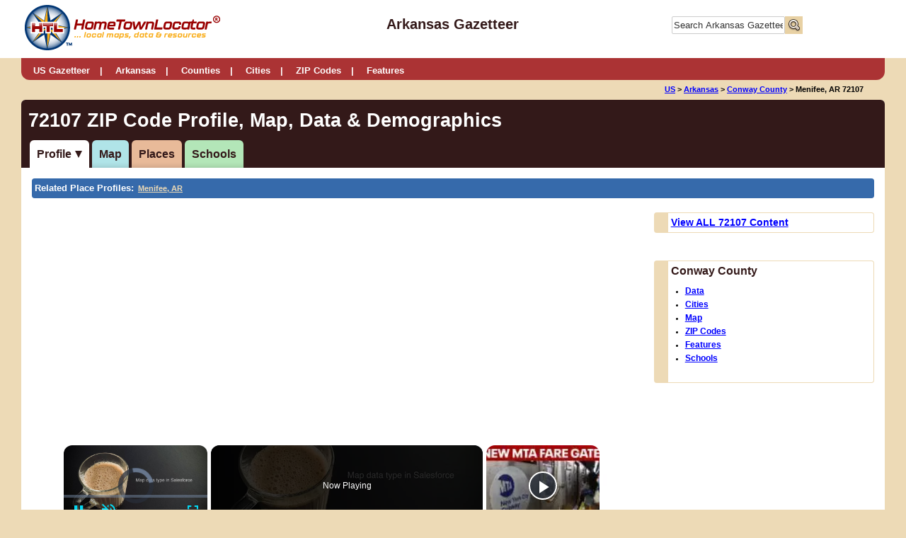

--- FILE ---
content_type: text/html;charset=UTF-8
request_url: https://arkansas.hometownlocator.com/zip-codes/data,zipcode,72107.cfm
body_size: 23484
content:
<!DOCTYPE html><html><head><meta http-equiv="Content-Type" content="text/html; charset=UTF-8"/>
<script>var __ezHttpConsent={setByCat:function(src,tagType,attributes,category,force,customSetScriptFn=null){var setScript=function(){if(force||window.ezTcfConsent[category]){if(typeof customSetScriptFn==='function'){customSetScriptFn();}else{var scriptElement=document.createElement(tagType);scriptElement.src=src;attributes.forEach(function(attr){for(var key in attr){if(attr.hasOwnProperty(key)){scriptElement.setAttribute(key,attr[key]);}}});var firstScript=document.getElementsByTagName(tagType)[0];firstScript.parentNode.insertBefore(scriptElement,firstScript);}}};if(force||(window.ezTcfConsent&&window.ezTcfConsent.loaded)){setScript();}else if(typeof getEzConsentData==="function"){getEzConsentData().then(function(ezTcfConsent){if(ezTcfConsent&&ezTcfConsent.loaded){setScript();}else{console.error("cannot get ez consent data");force=true;setScript();}});}else{force=true;setScript();console.error("getEzConsentData is not a function");}},};</script>
<script>var ezTcfConsent=window.ezTcfConsent?window.ezTcfConsent:{loaded:false,store_info:false,develop_and_improve_services:false,measure_ad_performance:false,measure_content_performance:false,select_basic_ads:false,create_ad_profile:false,select_personalized_ads:false,create_content_profile:false,select_personalized_content:false,understand_audiences:false,use_limited_data_to_select_content:false,};function getEzConsentData(){return new Promise(function(resolve){document.addEventListener("ezConsentEvent",function(event){var ezTcfConsent=event.detail.ezTcfConsent;resolve(ezTcfConsent);});});}</script>
<script>if(typeof _setEzCookies!=='function'){function _setEzCookies(ezConsentData){var cookies=window.ezCookieQueue;for(var i=0;i<cookies.length;i++){var cookie=cookies[i];if(ezConsentData&&ezConsentData.loaded&&ezConsentData[cookie.tcfCategory]){document.cookie=cookie.name+"="+cookie.value;}}}}
window.ezCookieQueue=window.ezCookieQueue||[];if(typeof addEzCookies!=='function'){function addEzCookies(arr){window.ezCookieQueue=[...window.ezCookieQueue,...arr];}}
addEzCookies([{name:"ezoab_3580",value:"mod275-c; Path=/; Domain=hometownlocator.com; Max-Age=7200",tcfCategory:"store_info",isEzoic:"true",},{name:"ezosuibasgeneris-1",value:"6415192e-ae7c-4cad-773f-4f40aa6ddb8c; Path=/; Domain=hometownlocator.com; Expires=Mon, 25 Jan 2027 02:34:43 UTC; Secure; SameSite=None",tcfCategory:"understand_audiences",isEzoic:"true",}]);if(window.ezTcfConsent&&window.ezTcfConsent.loaded){_setEzCookies(window.ezTcfConsent);}else if(typeof getEzConsentData==="function"){getEzConsentData().then(function(ezTcfConsent){if(ezTcfConsent&&ezTcfConsent.loaded){_setEzCookies(window.ezTcfConsent);}else{console.error("cannot get ez consent data");_setEzCookies(window.ezTcfConsent);}});}else{console.error("getEzConsentData is not a function");_setEzCookies(window.ezTcfConsent);}</script><script type="text/javascript" data-ezscrex='false' data-cfasync='false'>window._ezaq = Object.assign({"edge_cache_status":12,"edge_response_time":186,"url":"https://arkansas.hometownlocator.com/zip-codes/data,zipcode,72107.cfm"}, typeof window._ezaq !== "undefined" ? window._ezaq : {});</script><script type="text/javascript" data-ezscrex='false' data-cfasync='false'>window._ezaq = Object.assign({"ab_test_id":"mod275-c"}, typeof window._ezaq !== "undefined" ? window._ezaq : {});window.__ez=window.__ez||{};window.__ez.tf={};</script><script type="text/javascript" data-ezscrex='false' data-cfasync='false'>window.ezDisableAds = true;</script>
<script data-ezscrex='false' data-cfasync='false' data-pagespeed-no-defer>var __ez=__ez||{};__ez.stms=Date.now();__ez.evt={};__ez.script={};__ez.ck=__ez.ck||{};__ez.template={};__ez.template.isOrig=true;window.__ezScriptHost="//www.ezojs.com";__ez.queue=__ez.queue||function(){var e=0,i=0,t=[],n=!1,o=[],r=[],s=!0,a=function(e,i,n,o,r,s,a){var l=arguments.length>7&&void 0!==arguments[7]?arguments[7]:window,d=this;this.name=e,this.funcName=i,this.parameters=null===n?null:w(n)?n:[n],this.isBlock=o,this.blockedBy=r,this.deleteWhenComplete=s,this.isError=!1,this.isComplete=!1,this.isInitialized=!1,this.proceedIfError=a,this.fWindow=l,this.isTimeDelay=!1,this.process=function(){f("... func = "+e),d.isInitialized=!0,d.isComplete=!0,f("... func.apply: "+e);var i=d.funcName.split("."),n=null,o=this.fWindow||window;i.length>3||(n=3===i.length?o[i[0]][i[1]][i[2]]:2===i.length?o[i[0]][i[1]]:o[d.funcName]),null!=n&&n.apply(null,this.parameters),!0===d.deleteWhenComplete&&delete t[e],!0===d.isBlock&&(f("----- F'D: "+d.name),m())}},l=function(e,i,t,n,o,r,s){var a=arguments.length>7&&void 0!==arguments[7]?arguments[7]:window,l=this;this.name=e,this.path=i,this.async=o,this.defer=r,this.isBlock=t,this.blockedBy=n,this.isInitialized=!1,this.isError=!1,this.isComplete=!1,this.proceedIfError=s,this.fWindow=a,this.isTimeDelay=!1,this.isPath=function(e){return"/"===e[0]&&"/"!==e[1]},this.getSrc=function(e){return void 0!==window.__ezScriptHost&&this.isPath(e)&&"banger.js"!==this.name?window.__ezScriptHost+e:e},this.process=function(){l.isInitialized=!0,f("... file = "+e);var i=this.fWindow?this.fWindow.document:document,t=i.createElement("script");t.src=this.getSrc(this.path),!0===o?t.async=!0:!0===r&&(t.defer=!0),t.onerror=function(){var e={url:window.location.href,name:l.name,path:l.path,user_agent:window.navigator.userAgent};"undefined"!=typeof _ezaq&&(e.pageview_id=_ezaq.page_view_id);var i=encodeURIComponent(JSON.stringify(e)),t=new XMLHttpRequest;t.open("GET","//g.ezoic.net/ezqlog?d="+i,!0),t.send(),f("----- ERR'D: "+l.name),l.isError=!0,!0===l.isBlock&&m()},t.onreadystatechange=t.onload=function(){var e=t.readyState;f("----- F'D: "+l.name),e&&!/loaded|complete/.test(e)||(l.isComplete=!0,!0===l.isBlock&&m())},i.getElementsByTagName("head")[0].appendChild(t)}},d=function(e,i){this.name=e,this.path="",this.async=!1,this.defer=!1,this.isBlock=!1,this.blockedBy=[],this.isInitialized=!0,this.isError=!1,this.isComplete=i,this.proceedIfError=!1,this.isTimeDelay=!1,this.process=function(){}};function c(e,i,n,s,a,d,c,u,f){var m=new l(e,i,n,s,a,d,c,f);!0===u?o[e]=m:r[e]=m,t[e]=m,h(m)}function h(e){!0!==u(e)&&0!=s&&e.process()}function u(e){if(!0===e.isTimeDelay&&!1===n)return f(e.name+" blocked = TIME DELAY!"),!0;if(w(e.blockedBy))for(var i=0;i<e.blockedBy.length;i++){var o=e.blockedBy[i];if(!1===t.hasOwnProperty(o))return f(e.name+" blocked = "+o),!0;if(!0===e.proceedIfError&&!0===t[o].isError)return!1;if(!1===t[o].isComplete)return f(e.name+" blocked = "+o),!0}return!1}function f(e){var i=window.location.href,t=new RegExp("[?&]ezq=([^&#]*)","i").exec(i);"1"===(t?t[1]:null)&&console.debug(e)}function m(){++e>200||(f("let's go"),p(o),p(r))}function p(e){for(var i in e)if(!1!==e.hasOwnProperty(i)){var t=e[i];!0===t.isComplete||u(t)||!0===t.isInitialized||!0===t.isError?!0===t.isError?f(t.name+": error"):!0===t.isComplete?f(t.name+": complete already"):!0===t.isInitialized&&f(t.name+": initialized already"):t.process()}}function w(e){return"[object Array]"==Object.prototype.toString.call(e)}return window.addEventListener("load",(function(){setTimeout((function(){n=!0,f("TDELAY -----"),m()}),5e3)}),!1),{addFile:c,addFileOnce:function(e,i,n,o,r,s,a,l,d){t[e]||c(e,i,n,o,r,s,a,l,d)},addDelayFile:function(e,i){var n=new l(e,i,!1,[],!1,!1,!0);n.isTimeDelay=!0,f(e+" ...  FILE! TDELAY"),r[e]=n,t[e]=n,h(n)},addFunc:function(e,n,s,l,d,c,u,f,m,p){!0===c&&(e=e+"_"+i++);var w=new a(e,n,s,l,d,u,f,p);!0===m?o[e]=w:r[e]=w,t[e]=w,h(w)},addDelayFunc:function(e,i,n){var o=new a(e,i,n,!1,[],!0,!0);o.isTimeDelay=!0,f(e+" ...  FUNCTION! TDELAY"),r[e]=o,t[e]=o,h(o)},items:t,processAll:m,setallowLoad:function(e){s=e},markLoaded:function(e){if(e&&0!==e.length){if(e in t){var i=t[e];!0===i.isComplete?f(i.name+" "+e+": error loaded duplicate"):(i.isComplete=!0,i.isInitialized=!0)}else t[e]=new d(e,!0);f("markLoaded dummyfile: "+t[e].name)}},logWhatsBlocked:function(){for(var e in t)!1!==t.hasOwnProperty(e)&&u(t[e])}}}();__ez.evt.add=function(e,t,n){e.addEventListener?e.addEventListener(t,n,!1):e.attachEvent?e.attachEvent("on"+t,n):e["on"+t]=n()},__ez.evt.remove=function(e,t,n){e.removeEventListener?e.removeEventListener(t,n,!1):e.detachEvent?e.detachEvent("on"+t,n):delete e["on"+t]};__ez.script.add=function(e){var t=document.createElement("script");t.src=e,t.async=!0,t.type="text/javascript",document.getElementsByTagName("head")[0].appendChild(t)};__ez.dot=__ez.dot||{};__ez.queue.addFileOnce('/detroitchicago/boise.js', '/detroitchicago/boise.js?gcb=195-31&cb=5', true, [], true, false, true, false);__ez.queue.addFileOnce('/parsonsmaize/abilene.js', '/parsonsmaize/abilene.js?gcb=195-31&cb=e80eca0cdb', true, [], true, false, true, false);__ez.queue.addFileOnce('/parsonsmaize/mulvane.js', '/parsonsmaize/mulvane.js?gcb=195-31&cb=e75e48eec0', true, ['/parsonsmaize/abilene.js'], true, false, true, false);__ez.queue.addFileOnce('/detroitchicago/birmingham.js', '/detroitchicago/birmingham.js?gcb=195-31&cb=539c47377c', true, ['/parsonsmaize/abilene.js'], true, false, true, false);</script>
<script data-ezscrex="false" type="text/javascript" data-cfasync="false">window._ezaq = Object.assign({"ad_cache_level":0,"adpicker_placement_cnt":0,"ai_placeholder_cache_level":0,"ai_placeholder_placement_cnt":-1,"article_category":"ZIP Code Facts and Data","domain":"hometownlocator.com","domain_id":3580,"ezcache_level":1,"ezcache_skip_code":0,"has_bad_image":0,"has_bad_words":0,"is_sitespeed":0,"lt_cache_level":0,"response_size":86425,"response_size_orig":80619,"response_time_orig":170,"template_id":5,"url":"https://arkansas.hometownlocator.com/zip-codes/data,zipcode,72107.cfm","word_count":0,"worst_bad_word_level":0}, typeof window._ezaq !== "undefined" ? window._ezaq : {});__ez.queue.markLoaded('ezaqBaseReady');</script>
<script type='text/javascript' data-ezscrex='false' data-cfasync='false'>
window.ezAnalyticsStatic = true;

function analyticsAddScript(script) {
	var ezDynamic = document.createElement('script');
	ezDynamic.type = 'text/javascript';
	ezDynamic.innerHTML = script;
	document.head.appendChild(ezDynamic);
}
function getCookiesWithPrefix() {
    var allCookies = document.cookie.split(';');
    var cookiesWithPrefix = {};

    for (var i = 0; i < allCookies.length; i++) {
        var cookie = allCookies[i].trim();

        for (var j = 0; j < arguments.length; j++) {
            var prefix = arguments[j];
            if (cookie.indexOf(prefix) === 0) {
                var cookieParts = cookie.split('=');
                var cookieName = cookieParts[0];
                var cookieValue = cookieParts.slice(1).join('=');
                cookiesWithPrefix[cookieName] = decodeURIComponent(cookieValue);
                break; // Once matched, no need to check other prefixes
            }
        }
    }

    return cookiesWithPrefix;
}
function productAnalytics() {
	var d = {"pr":[6,3],"omd5":"caee7b9c5c7d45dc5f866a2aa00df202","nar":"risk score"};
	d.u = _ezaq.url;
	d.p = _ezaq.page_view_id;
	d.v = _ezaq.visit_uuid;
	d.ab = _ezaq.ab_test_id;
	d.e = JSON.stringify(_ezaq);
	d.ref = document.referrer;
	d.c = getCookiesWithPrefix('active_template', 'ez', 'lp_');
	if(typeof ez_utmParams !== 'undefined') {
		d.utm = ez_utmParams;
	}

	var dataText = JSON.stringify(d);
	var xhr = new XMLHttpRequest();
	xhr.open('POST','/ezais/analytics?cb=1', true);
	xhr.onload = function () {
		if (xhr.status!=200) {
            return;
		}

        if(document.readyState !== 'loading') {
            analyticsAddScript(xhr.response);
            return;
        }

        var eventFunc = function() {
            if(document.readyState === 'loading') {
                return;
            }
            document.removeEventListener('readystatechange', eventFunc, false);
            analyticsAddScript(xhr.response);
        };

        document.addEventListener('readystatechange', eventFunc, false);
	};
	xhr.setRequestHeader('Content-Type','text/plain');
	xhr.send(dataText);
}
__ez.queue.addFunc("productAnalytics", "productAnalytics", null, true, ['ezaqBaseReady'], false, false, false, true);
</script>
<title>72107 ZIP Code Profile, Map, Data &amp; Demographics</title>
<meta name="description" content="Menifee, AR 72107 number of addresses served, population &amp; income data, peer rankings."/>
<meta name="keywords" content="Menifee, AR 72107"/>
<meta name="MSSmartTagsPreventParsing" content="true"/>
<meta http-equiv="imagetoolbar" content="no"/>
<meta http-equiv="Content-Script-Type" content="text/javascript"/>
<meta http-equiv="author" content="Matt and Carolyn Smith"/>
<meta http-equiv="distribution" content="global"/>
<meta http-equiv="resource-type" content="document"/>

<meta name="category" content="ZIP Code Facts and Data"/> <style>
.alert{color:#900;background-color:transparent;}
.caps{text-transform: uppercase;}
.indent{padding-left:10px;}
.noDot{list-style-type:none;}
.clearer{clear:both;line-height:.1em;height:0}
/* create minified version here http://gpbmike.github.io/refresh-sf/ */
.Color1{	background:
#eddab6;	width:
100px;	height:
100px;	float:
left;}
.Color2{	background:
#e8d1a4;	width:
100px;	height:
100px;	float:
left;}
.Color3{	background:
#dda185;	width:
100px;	height:
100px;	float:
left;}
.Color4{	background:
#ab3334;	width:
100px;	height:
100px;	float:
left;}
.Color5{	background:
#331919;	width:
100px;	height:
100px;	float:
left;}
@-ms-viewport{
width: device-width;
}
@font-face {
/*
font-family: 'PTSansRegular';
src: url('pt-sans/PTS55F-webfont.eot?#iefix') format('embedded-opentype'),
     url('pt-sans/PTS55F-webfont.woff') format('woff'),
     url('pt-sans/PTS55F-webfont.ttf') format('truetype'),
     url('pt-sans/PTS55F-webfont.svg#PTSansRegular') format('svg');
*/
font-weight: normal;
font-style: normal;
}
* {
padding: 0;
margin: 0;
 -webkit-box-sizing: border-box; *behavior: url(boxsizing.htc);
   -moz-box-sizing: border-box; *behavior: url(boxsizing.htc);
        box-sizing: border-box; *behavior: url(boxsizing.htc);
}
html, body{
font-size:
100%;  
/*16px*/
line-height:
1.2em;
/* px*/
font-family:
 Arial,Verdana,sans-serif;
color:
#000000;
background-color: 	#eddab6;
-webkit-text-size-adjust: 100%; /* Prevent font scaling in landscape while allowing user zoom */
}
body, h1, h2, h3, h4, p, ul, li {
margin: 0px;
padding: 0px;
}
ol, ul {
list-style: none;
margin: 0;
padding: 0;
}
h1{
font-size:
1.70em;
color:
#331919;
margin-bottom:	0.5em;
margin-top:
0.5em;
}
h2{
font-size:
1.35em;
color:
#331919;
margin-bottom:	0.5em;
margin-top:
0.5em;
font-style:
italic;
background:
#eddab6;
padding:
4px;
-moz-border-radius: 	4px;
-webkit-border-radius: 	4px;
border-radius: 
4px;
}
h3{
font-size:
1.25em;
color:
#331919;
margin-bottom:	0.5em;
margin-top:
0.5em;
}
.state-h3 {
font-size:
1.15em;
color:
#331919;
margin-bottom:	0.5em;
margin-top:
0.5em;
margin-left:	-0.5em;
font-style:
normal;
background:
#edebe8;
padding:
4px;
-moz-border-radius: 	4px;
-webkit-border-radius: 	4px;
border-radius: 
4px;
}
.state-basic-info {
width:70%;
float: left;
margin-right: 5%;
}
.state-flag-top {
width:25%;
float: left;
}
@media only screen and (max-width: 650px)  {
.state-basic-info {
width:100%;
float: none;
margin-right: 0;
}
.state-flag-top {
width:100%;
float: none;
}
.flag-container {
width:100%;
margin-right: 0;
float: none;
text-align: center;
margin-top: 20px;
}
.flag-container img {
min-width:80%;
}
.flag-butllets {
width:40%;
float: left;
}
}
.sub-content {
margin-left: 2.5%;
}
h4{
font-size:
1.10em;
color:
#331919;
}
.footnotes{
font-size:0.8em;
}
.footnotesoutline{
border-left: 20px solid #eddab6;
    border-top: 1px solid #eddab6;
    border-right: 1px solid #eddab6;
    border-bottom: 1px solid #eddab6;
margin:
10px;
padding:
10px 10px 0 10px;
-moz-border-radius: 4px;
    -webkit-border-radius: 4px;
    border-radius: 4px;
}
h2.small {
font-size: 1.25em;
}
.nomargin{
margin: 0;
}
.italic{
font-style: italic;
}
.bold{
font-weight:bold;
}
a{
color:
#0000ff;
/*text-decoration:none; */
font-weight:	bold;
}
a:visited{
color:	#800080;
}
a.resourcelink{
font-weight:	normal;
}
a.top{
font-weight:	normal;
font-size: 0.80em;
}
a:hover{
color: #0073db;
text-decoration:underline;
}
hr{
margin:
10px 0;
border: 
none;
background-color: 	#331919;
color: 
#331919;
height: 
1px;
}
hr.blue5{
background-color:	#00529c;
height: 
5px;
}
img {
max-width: 100%;
height: auto;
width: auto\9; /* ie8 */
}
sup{
line-height: .7em;
}
.contentcontainer ul{
list-style: 	disc;
margin-bottom:	20px;
margin-top:
20px;
margin-left:	40px;
}
.contentcontainer ol{
list-style: 	decimal;
margin-bottom:	20px;
margin-top:
10px;
margin-left:	40px;
margin-right:	40px;
}
.shadedlist{
padding:10px 10px 10px 30px;
background:
#d9d9d9;
-moz-border-radius: 4px;
-webkit-border-radius: 4px;
border-radius: 4px;
background: #f3f4eb;
}
.contentcontainer ol li{
/*margin-bottom:	20px;
margin-top:
20px; */
margin: 10px 0;
}
.contentcontainer p{
padding:	12px 0;
}
.nobreak{
white-space:nowrap;
}
.adtext{
font-size:
.6em;
margin:
0 auto;
width:
100%;
text-align:
center;
display:none;
}
.adoutline{
border:
0px solid #d9d9d9;
margin:
0 auto;
width:
100%;
}
/* *************************** Start Main Containers ****************************/
.headercontainer{
width:
100%;
margin: 
0 auto;
background:
#ffffff;;
}
.headerinner{
width:
1220px;
margin-right: 
auto;
margin-left: 
auto;
margin: 
0 auto;
padding:
3px;
/*background-image: url(/images/compasshome.gif);
background-repeat: no-repeat;
background-position: top right; */
}
.headerleft{
width:
30%;
float:
left;
}
.headerright{
width:
25%;
float:
right;
text-align:
right;
}
.headercenter{
width: 
40%;
float: 
left;
text-align:
center;
padding-top:
22px;
}
.headercenter span{
font-size: 1.25em;
    color: #331919;
    margin-bottom: 0.5em;
    margin-top: 0.5em;
font-weight: bold;
}
.headertext{
font-size:
1.2em;
/* margin-bottom: 
0; */
}
.bodycontainer {
margin-right: 
auto;
margin-left: 
auto;
width: 
1220px;
margin: 
0 auto;
background:
#ffffff;
-moz-border-radius:	 	6px;
-webkit-border-radius: 	6px;
border-radius: 
6px;
/* margin-top:
20px; */
}
/*.navcontainer {
see below with main nav
other containers in secondary nav
} */
.contentcontainer{
padding:
15px 15px 15px 15px;
/* background:
#ede9e4; */
font-size:
0.9em;
}
.breadcrumbline{
width:
1220px;
text-align:
center;
margin: 
0 auto;
}
.breadcrumbleft{
float:
left;
padding:	5px 0px 5px 20px;
text-align:	left;
}
.breadcrumbleft a{
}
.breadcrumbright{
float:
right;
padding:
0px 20px 0px 0px;
text-align:	right;
}
.breadcrumbs{
width:
100%;
font-size:
.70em;
padding:
5px 0px 5px 0;
/* margin: 
0 auto;
text-align:
center; */
padding-right:	10px;
font-weight:	bold;
}
.breadcrumbs a{
font-weight:	bold;
}
.breadcrumbs span {
white-space:pre;
}
.footer{
width:
100%;
font-size: 
.8em;
margin: 
0 auto;
color:
#ffffff;
background:
#ab3334;
padding:
15px;
-moz-border-radius:	 	0 0 6px 6px;
-webkit-border-radius: 	0 0 6px 6px;
border-radius: 
0 0 6px 6px;
}
.footer a{
color:
#eddab6;
text-decoration:
none;
}
.footer a:hover{
color:
#ffffff;
text-decoration:
none;
}
.footerleft{
width:
60%;
float:
left;
}
.footerright{
width:
40%;
float:
right;
text-align:right;
}
.fullcontentpadded{
width:
100%;
padding:	6px ;
}
.halfcontentpadded{
width:
50%;
float:
left;
padding:	6px ;
-ms-word-break: break-all;
     word-break: break-all;
     /* Non standard for WebKit */
     word-break: break-word;
-webkit-hyphens: auto;
   -moz-hyphens: auto;
        hyphens: auto;
}
.thirdcontentpadded{
width:
33.333333%;
float:
left;
padding:	6px ;
-ms-word-break: break-all;
     word-break: break-all;
     /* Non standard for WebKit */
     word-break: break-word;
-webkit-hyphens: auto;
   -moz-hyphens: auto;
        hyphens: auto;
}
.fourthcontentpadded{
width:
25%;
float:
left;
padding:	6px;
-ms-word-break: break-all;
     word-break: break-all;
     /* Non standard for WebKit */
     word-break: break-word;
-webkit-hyphens: auto;
   -moz-hyphens: auto;
        hyphens: auto;
}
.fifthcontentpadded{
width:
20%;
float:
left;
padding:	6px;
-ms-word-break: break-all;
     word-break: break-all;
     /* Non standard for WebKit */
     word-break: break-word;
-webkit-hyphens: auto;
   -moz-hyphens: auto;
        hyphens: auto;
}
.sixthcontentpadded{
width:
16.666666%;
float:
left;
padding:	6px;
-ms-word-break: break-all;
     word-break: break-all;
     /* Non standard for WebKit */
     word-break: break-word;
-webkit-hyphens: auto;
   -moz-hyphens: auto;
        hyphens: auto;
}
.twelvecontentpadded{
width:
8.333333%;
float:
left;
padding:	6px;
-ms-word-break: break-all;
     word-break: break-all;
     /* Non standard for WebKit */
     word-break: break-word;
-webkit-hyphens: auto;
   -moz-hyphens: auto;
        hyphens: auto;
}
.twothirdscontentpadded{
width:
66.666666%;
float:
left;
padding:	6px;
-ms-word-break: break-all;
     word-break: break-all;
     /* Non standard for WebKit */
     word-break: break-word;
-webkit-hyphens: auto;
   -moz-hyphens: auto;
        hyphens: auto;
}
.imageholder{
background-color:#eddab6;
font-size:.8em;
font-weight:bold;
padding:10px !important;
margin-bottom:20px;
}
.sideBar{
text-align:
center;
margin: 
0 auto;
}
.sideBar.adsLeft{
width:
33%;
padding:
0 20px 0 0;
float:
left;
}
.contentAdsLeft{
width:
67%;
padding:
0 0 20px 10px;
float:
right;
}
.sideBar.adsRight{
width:
27%;
padding:
0 0 0 10px;
float:
right; /* left */
}
.contentAdsRight{
width:
73%;
padding:
0 10px 20px 0;
float:
left; /* right */
}
.sideBar.statepage-adsRight{
width:
27%;
padding:
0 0 0 10px;
float:
right;
}
.statepage-contentAdsRight{
width:
73%;
padding:
0 10px 20px 0;
float:
left;
}
.contentAdsRight-left{
width:63%;
float:left;
}
.contentAdsRightHome-left{
width:50%;
float:left;
}
.contentAdsRight-left ul{
margin-left:15px;
margin-top:0px;
}
.content{
width:
100%;
float:
left;
}
.colored{
background-color: #e9ecdd;
border: 1px solid #d2d2d2;
}
.rounded{
-moz-border-radius: 	3px;
-webkit-border-radius: 	3px;
border-radius: 
3px;
}
.shadowed{
-moz-box-shadow: 
0px 0px 5px #766b6b;
-webkit-box-shadow: 	0px 0px 5px #766b6b;
box-shadow: 
0px 0px 5px #766b6b;
border: 1px solid #d6d0c6;
}
.centered{
font-weight: 	bold;
text-align:
center;
}
.textleft{
text-align:left;
}
/* start table */
table{
width:
100%;
border-collapse: collapse;
border-spacing: 4px;
}
table th {
font-weight: 	bold;
}
table td, table th {
padding: 
5px 5px;
/* text-align: left; */ margin:0;
}
table th{
background:
#e8d1a4;
}
table .altrow, table.altRowColor tr:nth-child(odd), form .altrow{
background:
#edebe8;
}
/* end table */
/*DL, DT, DD TAGS LIST DATA*/
dl {
margin-bottom:0px;
width:100%;
float:left;
}
dl dt {
background:#e8d1a4;
float:left;
padding:5px;
width:60%;
margin:2px 0% 0px 0;
}
dl dd {
padding:5px;
background:#eddab6;
margin:2px 2% 0px 0;
float:left;
width:38%;
}
/* *************************** end Main Containers ****************************/
/* ***************************** START MAIN NAVIGATION *************************** */
div{
position: 	relative; /* peekaboo bug fix for IE6 */
min-width: 	0; /* peekaboo bug fix for IE7 */
}
#NavHome {
    width: 100%;
    background: #ab3334;
}
.navcontainer{
margin-right: 
auto;
margin-left: 
auto;
width: 
1220px;
margin: 
0 auto;
background:
#ab3334;
-moz-border-radius: 
0 0 12px 12px;
-webkit-border-radius: 
0 0 12px 12px;
border-radius: 
0 0 12px 12px;
-webkit-background-clip: 	padding-box;
background-clip: 
padding-box;
padding:
0px 8px 0;
color:
#ffffff;
}
.nav .navon{
border-top: 2px solid #e8d1a4;
}
.container {
margin:0px auto;
/* centering */
display:inline-block;
zoom: 1;
*display: inline;
font-size: .8em;
text-align:	left;
}
.toggleMenu {
display:  none; 
padding: 8px 15px 0px;
color: #ffffff;
float: none;
text-decoration:none;
width:100%;
text-align:right;
}
/* hovers */
.nav > li > a:hover, .nav > li > a.selected {
border-top: 3px solid #ab3334;
}
.nav li li a:hover {
background: 
#e3e3c7;
text-decoration:
None;
}
.nav li li li a:hover {
background: #e3e3c7;
}
.toggleMenu:hover  {
color:#e3e3c7;
}
.toggleMenu:visited {
color:#e3e3c7;
}
.nav {
list-style: none;
 *zoom: 1;
 background:#ab3334; /* none #175e4c */
}
.nav:before,
.nav:after {
content: "";
display: table;
}
.nav:after {
clear: both;
}
.nav ul {
list-style: none;
width: 25em;
}
.nav a {
padding: 2px 1px 0; /* inside the buttons */
border-top: 3px solid #ab3334;
color:
#ffffff;
}
.nav li {
position: 
relative;
padding: 
0 8px;
margin-top:
3px;
-webkit-background-clip: 	padding-box;
background-clip: 
padding-box;
}
.nav li a:after{
content:
" | ";
margin-left:
10px;
}
.nav li .lastitem:last-child:after{
content:
"";
}
.nav > li {
float: left;
z-index:200;
}
.nav > li > .parent {
/* hide the arrow  background-image: url("/images/downArrow.png"); */
background-repeat: no-repeat;
background-position: right;
}
.nav > li > a {
display: block;
color: #ffffff;
text-decoration:none;
}
.nav li  ul {
position: absolute;
left: -9999px;
z-index:100;
}
.nav > li.hover > ul {
left: 0;
}
.nav li li.hover ul {
left: 100%;
top: 0;
}
.nav li li a {
display: block;
}
.nav li.subs{
background: #ffffff;
position: relative;
z-index:200;
border: 3px double #d7d8b0;
margin:0;
}
.nav li li li a {
background:#249578;
z-index:200;
border-top: 1px solid #1d7a62;
}
@media screen and (max-width: 960px) {
.container{
width:100%;
text-align:center;
z-index: 2;
}
.active {
    display: block;
}
.nav > li {
    float: none;
}
.nav > li > .parent {
    background-position: 95% 50%;
}
.nav li li .parent {
    background-image: url("/images/downArrow.png");
    background-repeat: no-repeat;
    background-position: 95% 50%;
}
.nav ul {
    display: block;
    width: 100%;
}
.nav > li.hover > ul , .nav li li.hover ul {
    position: static;
}
.nav > li > a:hover {
border-top: 2px solid #ab3334;
background:
#e8d1a4;
color:
#666666;
}
.nav li a{
border-top: 2px solid #ab3334;
}
.nav li a:after{
content:
"   ";
margin-left:
10px;
}
} /* end media query */
/* *************** END MAIN NAVIGATION *********************** */
/* ************************** Start secondary nav *************************/
.downarrow{
width: 0px;
height: 0px;
border-style: solid;
border-width: 10px 5px 0 5px;
border-color: #331919 transparent transparent transparent;
}
.titlecontainer{
background:
#331919;
padding:
10px;
-moz-border-radius:	 	6px 6px 0 0;
-webkit-border-radius: 	6px 6px 0 0;
border-radius: 
6px 6px 0 0;
}
.pagetitle{
margin: 
0;
color:
#ffffff;
padding: 
5px 0 ;
line-height:
1em;
}
.secondarynav{
background:
#331919;
padding-left:
10px;
}
/* styles for desktop, baseline for tinynav, some media queries at different widths will turning the display back to block */
#nav  .selected  {
background:
#ffffff;
-webkit-box-shadow:
none;
box-shadow:
none;
}
#nav li {
position: 
relative;
margin: 
0 2px;
background:
#e8d1a4;
color:
#ffffff;
padding:
10px;
-moz-border-radius:	 
6px 6px 0 0;
-webkit-border-radius: 	6px 6px 0 0;
border-radius: 
6px 6px 0 0;
-webkit-box-shadow:
inset 0 -7px 9px -7px rgba(0,0,0,.2);
box-shadow:
inset 0 -7px 9px -7px rgba(0,0,0,.2);
}
#nav li a{
color:
#331919;
text-decoration:	none;
}
#nav li:hover{
background:
#ffffff;
}
#nav .selected a:after{
content: "";
display: inline-block;
width: 0px;
height: 0px;
border-style: solid;
border-width: 10px 5px 0 5px;
border-color: #331919 transparent transparent transparent;
margin-left: 5px;
}
#nav > li {
float: left;
}
/* nav colors 1 to 12  */
.data-tab{background-color:#e899c7 !important;}
.cities-tab{background-color:#bff8bc !important;}
.map-tab{background-color:#b0e4e8  !important;}
.zip-tab{background-color:#ecbd61  !important;}
.features-tab{background-color:#e9abaa !important;}
.schools-tab{background-color:#b3e6b8  !important;}
.land-tab{background-color:#80beeb !important;}
.covid19-tab{background-color:#c8deee !important;}
.profile-tab{background-color:#a5bfe8 !important;}
.photos-tab{background-color:#a499e8 !important; }
.places-tab{background-color:#e8ba99 !important; }
.jobs-tab{background-color:#e8d1a4 !important;}
/* styles for mobile */
@media screen and (max-width: 600px) {
.tinynav {
  	display: 
block;
}
.tinynav select{
background: red;
}
#nav {
display: none;
}
.secondarynav{
padding-bottom:
10px;
}
}
/* ************************** end secondary nav *************************/
/* ************************** start floating nav box *************************/
.floatingnavbox{
width:
100%;
text-align:
left;
font-size:
.75em;
font-weight:
bold;
margin:
0 0 10px 0;
/* background:
#ab3334; */
background:
#366aab;
padding:
4px;
-moz-border-radius:	 
4px;
-webkit-border-radius: 
4px;
border-radius: 
4px;
color:
#eddab6;
}
.floatingnavboxtitle{
font-size:
1.2em;
display:
inline-block;
color:
#ffffff;
}
.floatingnavbox a{
width:
100%;
padding:
3px;
color:
#eddab6;
}
.floatingnavbox a:hover, .floatingnavbox a.selected, .internalPageLinksContainer a:hover, .internalPageLinksContainer a.selected{
background:
#eddab6;
-moz-border-radius:	 	6px;
-webkit-border-radius: 	6px;
border-radius: 
6px;
color:
#ab3334;
text-decoration:
none;
padding:
3px;
}
/* ************************** end floatingnavbox *************************/
/* ********************* start form containers ********************************* */
.formcenter{
border: 0px solid orange;
width: 50%;
margin: 0px auto;
padding:10px;
background: #edede9;
border: 1px solid #dad9d7;
-moz-border-radius: 13px;
-webkit-border-radius: 13px;
      border-radius: 13px;
-webkit-background-clip: padding-box;
background-clip: padding-box;
}
.formfull{
border: 0px solid orange;
width: 100%;
margin: 0px auto;
padding:10px;
background: #edede9;
border: 1px solid #dad9d7;
-moz-border-radius: 13px;
-webkit-border-radius: 13px;
      border-radius: 13px;
-webkit-background-clip: padding-box;
background-clip: padding-box;
}
.formleft{
border: 0px solid orange;
width: 50%;
margin: 0px auto;
padding:10px;
background: #edede9;
border: 1px solid #dad9d7;
-moz-border-radius: 13px;
-webkit-border-radius: 13px;
      border-radius: 13px;
-webkit-background-clip: padding-box;
background-clip: padding-box;
float:left;
}
form {
/* margin-bottom: 20px;  */
}
fieldset {
margin-bottom: 15px;
padding: 10px;
-moz-border-radius: 13px;
-webkit-border-radius: 13px;
border-radius: 13px;
border:	1px solid #cccccc;
background-color: #a8d0e6;
}
fieldset legend{
background:white;
border-radius:5px;
}
input[type="text"],	input[type="password"],	input[type="email"], textarea,	select, input[type="date"]  {
border: 1px solid #ccc;
padding: 6px 4px;
outline: none;
-moz-border-radius: 2px;
-webkit-border-radius: 2px;
border-radius: 2px;
color: #333;
margin: 0;
width: 100%;
max-width: 100%;
display: block;
margin-bottom: 10px;
background: #fff;
 }
 input[type="date"]{
 	 font: normal normal normal 13.3333330154419px/normal Arial;
 }
input[type="text"],	input[type="password"],	input[type="email"], textarea, input[type="date"]  {
-webkit-appearance: none;
}
input[type="submit"], button {
border: 1px solid #ccc;
padding: .5em 2em .55em;
outline: none;
-moz-border-radius: 5px;
-webkit-border-radius: 5px;
border-radius: 5px;
margin: 0;
display: block;
margin-bottom: 10px;
cursor: pointer;
-webkit-appearance: none;
}
.homesearchselect{
width:75%;
}
input[type="text"]:focus,	input[type="password"]:focus,	input[type="email"]:focus,	textarea:focus, input[type="submit"]:hover, button:hover, input[type="date"]:focus {
border: 1px solid #aaa;
color: #444;
-moz-box-shadow: 0 0 3px rgba(0,0,0,.2);
-webkit-box-shadow: 0 0 3px rgba(0,0,0,.2);
box-shadow:  0 0 3px rgba(0,0,0,.2);
-webkit-appearance: none;
}
textarea {
min-height: 60px;
}
label,	legend {
display: block;
font-weight: bold;
padding:5px 5px 0 5px;
}
select {
width: 220px;
padding: 6px 4px;
}
input[type="checkbox"] {
display: inline;
/*-webkit-appearance: none;*/
}
label span,	legend span {
font-weight: normal;
color: #444;
}
.button {
/* much of this is controlled above in input submit */
display: inline-block;
outline: none;
cursor: pointer;
text-align: center;
text-decoration: none;
align:center;
font: 1em/100% Verdana, sans-serif;
text-shadow: 0 1px 1px rgba(0,0,0,.3);
 -webkit-border-radius: 5px;
-moz-border-radius: 	5px;
border-radius: 
5px;
 margin: 3px 0;
 -webkit-appearance: none;
}
.button:hover {
text-decoration: none;
}
.button:active {
position: relative;
top: 1px;
}
.buttonwide {
width:100%;
}
.buttoncolor {
color: #ffffff;
border: solid 1px #ffffff;
background: #ab3334;
}
.buttoncolor:hover {
background: #eddab6;
}
.buttoncolor:active {
background: #eddab6;
}
/* *********************** start search field ******************************** */
.search {
padding: 
20px 5px 0 5px;
width:
200px; /* 290 */
}
.search input {
    height:
25px;
line-height: 	18px;
padding:
0 2px 0 2px;
width: 
160px; /* 250  */
}
.searchinput{
float:
left;
width:
160px; /* 250 */
text-align:
right;
}
.searchbutton{
float:
left;
width:
25px;
height:
25px;
text-align:
left;
background: 	#e8d1a4 url(/templatespring2014/search-icon.png) no-repeat center center;
cursor: 
pointer;
}
/* .srch_btn{
height:
25px;
width:
25px;
background: 	#e8d1a4 url(search-icon.png) no-repeat center center;
position: 
absolute;
left:
250px;
top:
14px;
text-align:
right;
} */
/* *********************** end search field ******************************** */
/* *********************   end form containers ********************************* */
/* ********************* start weather page containers ********************************* */
.weather{
background:
#eddab6;
-moz-border-radius:	 	6px;
-webkit-border-radius: 	6px;
border-radius: 
6px;
padding:
6px;
width:
100%;
margin: 
0 auto;
}
.weatherheader{
background:
#e8d1a4;
padding:
6px;
-moz-border-radius:	 	6px;
-webkit-border-radius: 	6px;
border-radius: 
6px;
width:
100%;
margin: 
0 auto;
}
/* *********************   end weather page containers ********************************* */
/* ********** start video ************* */
.video-container {
position: relative;
padding-bottom: 56.25%;
padding-top: 30px;
height: 0;
overflow: hidden;
}
.mapcontainer{
margin: 0 auto;
/* height: 500px; */
}
.feature-map-container{
height: 500px;
}
.directions-map-container{
height: 750px;
}
.featuread{
width:50%;
float:left;
}
.video-container iframe,
.video-container object,
.video-container embed,
.map-container iframe {
position: absolute;
top: 0;
left: 0;
width: 100%;
height: 100%;
}
.video-wrapper {
width: 420px;
max-width: 100%;
}
.photos-container{
 position: relative;
padding-bottom: 56.25%;
height: 0;
overflow: hidden;
-webkit-overflow-scrolling:touch;
}
.photos-container iframe {
position: absolute;
top:0;
left: 0;
width: 100%;
height: 100%;
}
/* ********** end video ************* */
/* ********************* start x page containers ********************************* */
/* *********************   end x page containers ********************************* */
/*Custom*/
.directionslocationfield {
width:70% !important;
}
.localsearchmapfield {
width: 80% !important;
}
.directionslocationfield, .localsearchmapfield {
  float: left;
  margin-right: 3% !important;
}
#submitLocal {
display:inline;
}
table.cbtable tr td {
text-align:left;
}
ol.condensed li, ul.condensed li {
margin:5px 0;
}
.internalPageLinksContainer {
color:
#666666; /* 494949 */
font-size:
0.75em;
background-color: 
#ffffff; /* ab3334 */
padding:
4px;
-moz-border-radius: 	4px;
-webkit-border-radius:	4px;
border-radius: 
4px;
font-style:
italic;
border-left: 
20px solid #cccccc;
border-top:	 
1px solid #cccccc;
border-right: 
1px solid #cccccc;
border-bottom: 
1px solid #cccccc;
margin: 10px 0;
}
.internalPageLinksContainer a {
color:
#666666; /* 494949 */
white-space:	pre;
padding:
3px;
}
td.localDirectoryLinks div, .localDirectoryLinks div {
margin-bottom: 8px;
}
.map-container {
/*position: relative;
margin: 10px 0;
height: 56.25%;
overflow: hidden; */
position: relative;
padding-bottom: 59.25%;
height: 0;
overflow: hidden;
-webkit-overflow-scrolling: touch;
height:500px;
}
#populatedPlaces a {
font-weight: normal;
font-size: 0.9em;
}
.roundedTop {
-moz-border-radius-topleft:
3px;
-moz-border-radius-topright: 
3px;
-webkit-border-top-left-radius: 	3px;
-webkit-border-top-right-radius: 	3px;
border-top-left-radius: 
3px;
border-top-right-radius: 
3px;
}
.roundedBottom {
-moz-border-radius-bottomleft:
3px;
-moz-border-radius-bottomright: 	3px;
-webkit-border-bottom-left-radius: 	3px;
-webkit-border-bottom-right-radius: 3px;
border-bottom-left-radius: 
3px;
border-bottom-right-radius: 
3px;
}
a.button, a.button:visited a.button:hover {
text-decoration:none;
}
/*Map Search Result Listings*/
.bizlisting {
float:left;
margin: 1px;
width:48%;
min-height: 54px;
border-bottom: 2px solid #f3f4eb;
}
.bizlistingicon {
float:left;
width:50px;
}
/** FIX for Google Maps Info window styles problem **/
img[src*="gstatic.com/"], img[src*="googleapis.com/"] {
max-width: none;
}
/*County Links List*/
#countyLinksListDropdown {
display:	none;
}
@media screen and (max-width: 600px) {
#countyLinksList {
display:	none;
}
#countyLinksListDropdown {
display:	block;
}
}
/*Zip Code Links List*/
@media screen and (max-width: 670px) {
#zipLinksList {
display:none;
}
#zipLinksListDropdown {
display:inline;
}
#zipLinksListDropdown + .tinynav {
  	display:block;
}
}
#zipLinksListDropdown {
display:none;
}
@media screen and (max-width: 670px) {
#zipLinksListDropdown{
display: block;
}
}
/* ************************* school edit *************************/
label{
display:inline-block;
background-color:transparent;
width:100%;
font-weight:normal;
line-height:normal;
padding:0px;
}
.schoolEditFields{
text-align:left;
width:100%; /* 950px */
margin:0 auto;
}
.schoolEditFields input{
font-size:15px;
padding-left:2px;
padding-right:2px;
margin-top:3px;
}
.schoolEditFields p.alt,.alt{
background-color:#eddab6;/*DCDED0*/
/*color:#EEE; */
}
.schoolEditFields p{
padding:0;
margin:0 auto;
}
.schoolEditFields input.submit{width:120px;padding:5px;font-weight:bold;}
label.error{color:white;background-color:#a00;padding:1px 6px;margin-left:10px;}
.hideSchoolForm{
display:inline;border-top:1px solid black;border-bottom:1px solid black;
}
.hidden{display:none;}
/* ORIGINAL ENTRY .entry{display:inline;margin:6px 6px 6px 0;padding:4px;} */
.entry{
width:50%;
float:left;
padding:1% ;
border-bottom: 1px solid #cccccc;
}
/* ************************** end school edit ******************/
/***school profile**/
#schoolProfileLeftBox {
float:left;
width:47.2%;
background-color:#edefe1;
border:solid 1px #afc2d5;
padding:10px;
margin:0 20px 10px 0;
}
#schoolProfileRightBox {
float:left;
width:50.4%;
background-color:#edefe1;
border:solid 1px #afc2d5;
padding:10px;
margin-bottom:10px;
}
/* *******************8 census ************************/
.censusleft{
float:
left;
width:
70%;
padding:10px;
}
.censusright{
float:
left;
width:
30%;
padding:10px;
}
.censusbody{
width:100%;
overflow:hidden;
}
/* *******************8 census ************************/
/* http://florida.htl-test.com/maps/feature-map,ftc,1,fid,285637,n,little%20cedar%20hammock.cfm */
.featuremapcitybox{
float:left;
width:35%;
background-image:url('/images/citybox.gif');
background-repeat:no-repeat;
background-position: bottom right;
background-color:#edefe1;
padding:10px;
}
.featuremapfeaturebox{
float:left;
width:65%;
}
.informationupdates{
padding:15px;
width: 100%;
font-size: .7em;
margin: 0 auto;
color: #ffffff;
background: #331919;
}
.informationupdates p{
padding: 3px 0 ;
}
.countysidenav {
color:
#000000; /* 494949 */
font-size:
1.0em;
background-color: 
#ffffff; /* ab3334 */
padding:
4px;
-moz-border-radius: 	4px;
-webkit-border-radius:	4px;
border-radius: 
4px;
border-left: 
20px solid #eddab6;
border-top:	 
1px solid #eddab6;
border-right: 
1px solid #eddab6;
border-bottom: 
1px solid #eddab6;
margin: 10px 0;
text-align:left;
}
.countysidenav ul{
list-style: 	disc;
margin-bottom:	20px;
margin-top:
10px;
margin-left:	20px;
font-size:
0.8em;
}
.googlesearchURL {
width:
100%;
font-size:
.80em;
padding:
0px 0px 5px 0px;
font-weight:	bold;
}
.homemodule{
width:47%;
float:left;
margin: 1.5%;
}
.homemoduletopcolored{
padding: 8px;
background-color: #eddab6;
border: thin;
border-color: #afc2d5;
border-style: solid;
min-height: 150px;
-moz-border-radius: 13px;
-webkit-border-radius: 13px;
border-radius: 13px;
}
.homemodulecolored{
padding:10px ;
background-color: #eddab6;
border: thin;
border-color: #afc2d5;
border-style: solid;
background-image: url('//www.hometownlocator.com/images/compassbg_left.gif');
background-repeat: no-repeat;
background-position: top left;
}
/*LOA - Lands of America Data - Styles for /land/index.cfm and other land pages*/
#loaSearchResults {
font-family: Arial;
width: 800px;
font-size: 11px;
border: 0 solid #CCC;
}
.loaSearchResult {
width: 252px;
height:126px;
border: 1px solid #CCC;
float: left;
margin: 5px;
}
.loaSearchThumbSrc {
border: 1px solid #CCC;
width: 115px;
height: 75px;
}
.loaSearchResult_Thumb {
font-size: 11px;
padding: 3px;
text-align: center;
height: 120px;
width: 120px;
}
.loaSearchResult_Acres, .loaSearchResult_City, .loaSearchResult_County, .loaSearchResult_DetailsLink, .loaSearchResult_Price, .loaSearchResult_PropType {
font-size: 11px;
padding: 2px 3px 0;
text-align: left;
float: left;
width: 120px;
}
.loaSearchResult_Thumb {
float: right;
}
.loaSearchAuctionInfo {
color: #FA0713;
}
.loaSearchMessage {
color: #FAA507;
}
.loaSearchPagingInfo {
text-align: center;
margin: 0;
}
.loaPropDetails_PropID {
width: 100%;
border: 0 solid #CCC;
float: left;
font-family: Arial;
font-size: 15px;
margin: 0 0 10px;
}
.RequestMoreInformationLink, .loaPropDetails_CreateFlyerLink, .loaPropDetails_GoogleEarthLink, .loaPropDetails_LoanCalcLink, .loaPropDetails_LocationMapLink, .loaPropDetails_SendFriendLink, .loaPropDetails_VirtualTourLink {
width: 130px;
border: 0 solid #CCC;
force-float: left;
font-family: Arial;
font-size: 11px;
margin: 0 2px 2px;
text-align: center;
background: #e3eaf0;
padding: 4px 2px;
}
.loaPropDetails_Photos {
width: 100%;
border: 0 solid #CCC;
float: left;
font-family: Arial;
font-size: 13px;
margin: 10px 0 0;
}
.loaPropDetails_Acres, .loaPropDetails_Address, .loaPropDetails_City, .loaPropDetails_County, .loaPropDetails_Price, .loaPropDetails_PropType, .loaPropDetails_State, .loaPropDetails_Status, .loaPropDetails_Zip {
width: 100%;
border: 0 solid #CCC;
float: left;
font-family: Arial;
font-size: 13px;
margin: 0;
}
.loaPropDetails_Description {
font-family: Arial;
font-size: 13px;
padding: 0;
margin: 5px 5px 5px 0;
}
.loaPropDetails_Directions {
font-family: Arial;
font-size: 13px;
padding: 0;
margin: 5px 5px 5px 0;
}
.loaPropDetails_AdditionalFiles {
width: 100%;
border: 0 solid #CCC;
float: left;
font-family: Arial;
font-size: 13px;
padding: 5px;
margin: 5px 5px 5px 0;
}
.loaPropDetails_AccountIcon {
width:100%;
max-width:275px;
border: 0 solid #CCC;
float: left;
font-family: Arial;
font-size: 13px;
margin: 7px 0 0;
}
.loaPropDetails_AccountPhoto {
width:100%;
max-width:300px;
border: 0 solid #CCC;
float: left;
font-family: Arial;
font-size: 13px;
margin: 7px 0 0 10px;
}
.loaPropDetails_AccountContactName {
width: 100%;
border: 0 solid #CCC;
float: left;
font-family: Arial;
font-size: 13px;
margin: 7px 0 0;
}
.loaPropDetails_AccountAddress1, .loaPropDetails_AccountCity, .loaPropDetails_AccountFax, .loaPropDetails_AccountPhone, .loaPropDetails_AccountState, .loaPropDetails_AccountTollFreePhone, .loaPropDetails_AccountZip {
width: 100%;
border: 0 solid #CCC;
float: left;
font-family: Arial;
font-size: 13px;
margin: 0;
}
.loaPropDetails_Disclaimer {
border: 0 solid #CCC;
font-family: Arial;
font-size: 10px;
font-style: italic;
margin: 7px 0 0;
}
.LOAsearchBox {
margin-left: 0;
margin-right: 0;
width: 775px;
align: left;
}
.LOAsearchBoxHead {
background: E2E2E2;
margin: 0;
padding: 0;
text-align: left;
}
.LOAsearchBoxHead h2 {
background: E2E2E2;
margin: 0;
padding: 2px;
color: 000000;
font: bold 12px Arial, Verdana, sans-serif;
line-height: 1em;
border: 1px solid #000;
border-bottom: none;
}
.LOAsearchBoxBody {
margin: 0;
padding: 5px 10px;
font: 700 12px Arial, Verdana, sans-serif;
color: #000;
border: 1px solid #afc2d5;
background: #edefe1;
align: left;
}
.LOAsearchBoxBody td {
font: 700 10px Verdana, Arial;
color: 000000;
padding: 5px;
}
.LOAsearchBoxBody select {
font: 12px Verdana, Arial;
color: #000;
}
.LOAsearchBoxBody input {
font: 12px Verdana, Arial;
color: 000000;
width: auto;
}
.LOAsearchBoxBody button {
font: 12px Verdana, Arial;
color: 000000;
width: auto;
background-color: #E2E2E2;
}
.LOAsearchButton {
color: 000000;
font-size: 12px;
background-color: #E2E2E2;
}
#fadeshow2 .gallerylayer img{ /* make all images inside fadeshow4 scale to 100% of slideshow width */
max-width:400px;
width:100%;
height:auto;
}
/* weather travel planner box */
#contentBox {
  width: 100%;
  border: solid 1px #bad0e6;
  background-color: #FFFFFF;
  display: block;
  -moz-border-radius: 10px;
  -webkit-border-radius: 10px;
  border-radius: 10px;
  -khtml-border-radius: 10px;
}
#redContentBoxHeader {
  padding: 6px;
  font-size: .75em;
  font-weight: bold;
  color: #FFF;
  display: block;
  background-color: #d94438;
  /* background-image: url(/images/headerGradientBlue.jpg); */
  background-repeat: repeat-x;
  background-image: -webkit-gradient(linear, 0% 0%, 0% 100%, from(#d94438), to(#b5352b));
  background-image: -webkit-linear-gradient(top, #d94438, #b5352b);
  background-image: -moz-linear-gradient(top, #d94438, #b5352b);
  background-image: -ms-linear-gradient(top, #d94438, #b5352b);
  background-image: -o-linear-gradient(top, #d94438, #b5352b);
  -moz-border-radius: 10px 10px 0 0;
  -webkit-border-radius: 10px 10px 0 0;
  border-radius: 10px 10px 0 0;
  -khtml-border-radius: 10px 10px 0 0;
}
#contentBoxInfo {
  padding: 5px;
  width: 100%;
  font-size: .75em;
  float: left;
}
.travelplannerdetaildiv{
width: 
28%;
padding-right:	3%;
float:
left;
}
.travelplannerdetaildiv2{
width: 
15%;
float:
right;
}
/* used for travel planner date selector */
/* For the details, see:
   http://flowplayer.org/tools/dateinput/index.html#skinning */
/* the input field */
.date {
   /* border:1px solid #ccc;
    font-size:18px;
   	padding:4px;*/
    text-align:center;
    width:150px;
    /*
 -moz-box-shadow:0 0 10px #eee inset;
    -webkit-box-shadow:0 0 10px #eee inset;*/
}
/* calendar root element */
#calroot {
    /* place on top of other elements. set a higher value if nessessary */
    z-index:10000;
    margin-top:-1px;
    width:218px;
    padding:2px;
    background-color:#fff;
    font-size:11px;
    border:1px solid #ccc;
    -moz-border-radius:5px;
    -webkit-border-radius:5px;
    -moz-box-shadow: 0 0 15px #666;
    -webkit-box-shadow: 0 0 15px #666;
}
/* head. contains title, prev/next month controls and possible month/year selectors */
#calhead {
    padding:2px 0;
    height:22px;
}
#caltitle {
    font-size:14px;
    color:#0150D1;
    float:left;
    text-align:center;
    width:155px;
    line-height:20px;
    text-shadow:0 1px 0 #ddd;
}
#calnext, #calprev {
    display:block;
    width:20px;
    height:20px;
    background:transparent url(/images/prev.gif) no-repeat scroll center center;
    float:left;
    cursor:pointer;
}
#calnext {
    background-image:url(/images/next.gif);
    float:right;
}
#calprev.caldisabled, #calnext.caldisabled {
    visibility:hidden;
}
/* year/month selector */
#caltitle select {
    font-size:10px;
}
/* names of the days */
#caldays {
    height:14px;
    border-bottom:1px solid #ddd;
}
#caldays span {
    display:block;
    float:left;
    width:28px;
    text-align:center;
}
/* container for weeks */
#calweeks {
    background-color:#fff;
    margin-top:4px;
}
/* single week */
.calweek {
    clear:left;
    height:22px;
}
/* single day */
.calweek a {
    display:block;
    float:left;
    width:27px;
    height:20px;
    text-decoration:none;
    font-size:11px;
    margin-left:1px;
    text-align:center;
    line-height:20px;
    color:#666;
    -moz-border-radius:3px;
    -webkit-border-radius:3px;
}
/* different states */
.calweek a:hover, .calfocus {
    background-color:#ddd;
}
/* sunday */
a.calsun {
    color:red;
}
/* offmonth day */
a.caloff {
    color:#ccc;
}
a.caloff:hover {
    background-color:rgb(245, 245, 250);
}
/* unselecteble day */
a.caldisabled {
    background-color:#efefef !important;
    color:#ccc	!important;
    cursor:default;
}
/* current day */
#calcurrent {
    background-color:#498CE2;
    color:#fff;
}
/* today */
#caltoday {
    background-color:#333;
    color:#fff;
}
.internaladholder{
width:
100%;
min-height:
100px;
/*border: 
5px solid #eddab6;
border-right:	10px solid #eddab6;
border-left:	10px solid #eddab6; */
padding:
10px;
margin: 
0 auto;
text-align:
center;
background:
#ab3334;
-moz-border-radius: 	8px;
-webkit-border-radius: 	8px;
border-radius: 
8px;
}
.internaladholder .headline{
font-size: 
2em;
line-height:	1.5em;
-moz-border-radius: 	8px;
-webkit-border-radius: 	8px;
background:
 #83c229;
border-radius: 
8px;
color: white;
-webkit-transition: all .3s ease-in-out;
  	-moz-transition:	all .3s ease-in-out;
  	-o-transition: 
all .3s ease-in-out;
  	transition: 
all .3s ease-in-out;
}
.internaladholder .headline:hover{
-moz-border-radius: 	8px;
-webkit-border-radius: 	8px;
background:
 #ab3334;
-moz-border-radius: 	18px;
-webkit-border-radius: 	18px;
border-radius: 
18px;
color: yellow;
-webkit-transition: all .3s ease-in-out;
  	-moz-transition:	all .3s ease-in-out;
  	-o-transition: 
all .3s ease-in-out;
  	transition: 
all .3s ease-in-out;
}
.internaladholder a{
color:
#83c229;
text-decoration:	none;
}
.internaladholder a:hover{
color:
#ab3334;
text-decoration:	none;
}
.internaladleft{
float:
left;
width:
10%;
}
.internaladcenter{
float:
left;
width:
80%;
background:
white;
padding:
4px;
-moz-border-radius: 	8px;
-webkit-border-radius: 	8px;
border-radius: 
8px;
}
.internaladright{
float:
right;
width:
10%;
}
/* real estate link box */
#contentBoxRealEstate {
  width: 35%;
  border: solid 1px #bad0e6;
  background-color: #FFFFFF;
  float:right;
  margin:10px;
  display: block;
  -moz-border-radius: 10px;
  -webkit-border-radius: 10px;
  border-radius: 10px;
  -khtml-border-radius: 10px;
}
#blueContentBoxHeader {
  padding: 6px;
  font-size: .9em;
  font-weight: bold;
  color: #FFF;
  display: block;
  text-align: center;
  background-color: #366aab;
  background-repeat: repeat-x;
  -moz-border-radius: 10px 10px 0 0;
  -webkit-border-radius: 10px 10px 0 0;
  border-radius: 10px 10px 0 0;
  -khtml-border-radius: 10px 10px 0 0;
}
#contentBoxInfo {
  padding: 2px;
  width: 100%;
  font-size: .8em;
  float: left;
}
#realestatelist {
margin: 10px 10px 20px 20px;
}
#formCensusData label {
color:inherit;
display:inline;
font-weight:normal;
padding:5px 5px 0 5px;
}
.sponsoraccount{
width:
100%;
border:
2px solid #eddab6;
-moz-border-radius: 	13px;
    -webkit-border-radius: 	13px;
    border-radius: 
13px;
padding:
10px;
}
 .sponsoraccountleft{
 	width:46%;
float:left;
 }
.sponsoraccountcenter{
width:8%;
float:left;
text-align:center;
} 
 .sponsoraccountright{
 	width:46%;
float:right;
 }
 
 .sponsorlink{
    margin-bottom: 4px;
    padding: 0 1px 1px 1px;
    -moz-border-radius: 13px;
    -webkit-border-radius: 13px;
    border-radius: 13px;
    border: 1px solid #cccccc;
width:180px;
text-align:center;
margin: 0 auto;
}
.sponsorlinkfloat{
float:right;
margin-left:10px;
margin-right:34px;
}
.billboardAd {
padding: 5px;
width: 80%;
}
/* home slider */
.head-slider-ln-one {
    font-size: 50px;
    color: #ffffff;
    font-family: "times-new-roman", times, serif;
    font-style: normal;
    font-weight: 400;
    text-shadow: 0px 0px 21px #000;
line-height: 55px;
}
.head-slider-ln-two {
    font-size: 50px;
    color: #ffffff;
    font-family: "times-new-roman", times, serif;
    font-style: normal;
    font-weight: 400;
    text-shadow: 0px 0px 21px rgba(0, 0, 0, 1);
line-height: 55px;
}
.head-slider-ln-three {
    font-size: 40px;
    color: #ffffff;
    font-family: "times-new-roman", times, serif;
    font-style: normal;
    font-weight: 400;
    text-shadow: 0px 0px 16px rgba(0, 0, 0, 1);
line-height: 55px;
padding:
5px 7px;
background-color:	RGBA(171,51,52,1);
border-radius:
10px;
text-align:
center;
/* box-shadow: 
0px 0px 16px rgba(0, 0, 0, 1); */
display: 
inline-block;
}
.head-slider-ln-three:hover {
color:
#e3eaf0;
}
@media screen and (max-width: 900px) {
    .slider-text-container {
        top: 30%;
    }
    .head-slider-ln-one {
        font-size: 40px;
line-height: 44px;
left:35%;
    }
    .head-slider-ln-two {
        font-size: 40px;
line-height: 44px;
left:35%;
    }
    .head-slider-ln-three {
       	font-size: 30px;
line-height: 33px;
left:35%;
    }
}
@media screen and (max-width: 750px) {
    .head-slider-ln-one {
        font-size: 30px;
line-height: 33px;
    }
    .head-slider-ln-two {
        font-size: 30px;
line-height: 33px;
    }
    .head-slider-ln-three {
        font-size: 20px;
line-height: 22px;
    }
}
@media screen and (max-width: 580px) {
    .head-slider-ln-one {
        font-size: 20px;
line-height: 22px;
    }
    .head-slider-ln-two {
        font-size: 20px;
line-height: 22px;
    }
    .head-slider-ln-three {
        font-size: 16px;
line-height: 18px;
    }
}
@media screen and (max-width: 390px) {
    .head-slider-ln-one {
        font-size: 16px;
line-height: 18px;
    }
    .head-slider-ln-two {
        font-size: 16px;
line-height: 18px;
    }
    .head-slider-ln-three {
        font-size: 12px;
line-height: 14px;
    }
}
#layerslider {
    z-index: 1 !important;
}
/* home slider */
.redfooter{
width: 100%;
margin: 0 auto;
background: #ab3334;
padding: 15px;
}
.redfooter a:visited{
/* color: white; */
}
:target:before {
content:"";
display:block;
height:120px; /* fixed header height*/
margin:-120px 0 0; /* negative fixed header height */
}
.researchleft{
float:
left;
width:
50%;
padding:	0 10px 0 0;
}
.researchright{
float:
right;
width:
50%;
padding:	0 10px;
}
.researchright select{
width: 85%;
}
@media screen and (max-width: 800px) {
.researchleft{
float:
none;
width:
100%;
}
.researchright{
float:
none;
width:
100%;
}
}
.homeresearchtools{
text-align:
center;
width: 46%;
float: left;
position:relative;
margin:10px 2%;
background-color:#ab3334;
}
.homeresearchtools a{
text-decoration:	none;
}
.homeresearchtools a:hover{
    opacity: .6;
}
.homesearchtoolstext{
   text-align: center; 
   width: 100%;  
   font-size:16px;
   color:white;
   font-weight:bold;
   /* text-shadow: 0 0 10px #000000; */
   padding:10px;
}
.sidebarresearchtools{
text-align:
center;
width: 100%;
margin:10px 0;
background-color:#ab3334;
}
.sidebarresearchtools a{
text-decoration:	none;
}
.sidebarresearchtools a:hover{
    opacity: .6;
}
img {
max-width: 100%;
height: auto;
width: auto\9; /* ie8 */
}
@media screen and (max-width: 595px) {
.homeresearchtools {
    width: 100%;
    float: none;
    padding-top: 0px;
    padding-bottom: 0px;
margin:10px 0;
}
}
@media screen and (max-width: 950px) {
.sidebarresearchtoolsbox{
/* width: 29%;
margin:10px 2%;
float:left; */
display:none !important;
}
}
/* @media screen and (max-width: 600px) {
.sidebarresearchtools{
width: 100%;
margin:10px 0;
float:none;
}
} */
@media screen and (max-width: 950px) {
.hideadonsmall{
display:none !important;
}
}
.statecountymap{
width:85%;
float:right;
}
.statecountymap-list {
    padding: 0 !important;
    background: #fff !important;
width: 15%;
overflow-y: scroll;
height: 750px;
font-size: 0.8em;
border-bottom: 1px solid gray;
}
.statecountymap-list ul {
    margin: 0;
    list-style: none;
}
.statecountymap-list ul li {
    padding: 0 !important;
}
.statecountymap-list ul li a {
    padding: 3px 9px;
    display: block;
}
.interactive-state-county-map {
display:block;
}
.statecountymap-list::-webkit-scrollbar {
  -webkit-appearance: none;
  width: 7px;
    background:rgba(0, 0, 0, .15)
}
.statecountymap-list::-webkit-scrollbar-thumb {
  border-radius: 4px;
  background-color: rgba(0, 0, 0, .5);
  -webkit-box-shadow: 0 0 1px rgba(255, 255, 255, .5);
} 
@media screen and (max-width: 500px) {
.statecountymap{
width:75%;
float:right;
}
.statecountymap-list {
width: 25%;
}
.interactive-state-county-map {
display:none;
}
}
.nowrap{
white-space: nowrap;
}
.new table th:before {
    content: "NEW";
    background: #0000ff;
    color: #fff;
    position: absolute;
    left: -26px;
    top: -5px;
    transform: rotate(-45deg);
    width: 72px;
    font-size: 11px;
    border-top: 12px solid #0000ff;
    padding: 0;
    margin: 0;
    line-height: 1.75;
}
.new>table {
    position: relative;
    overflow: hidden;
}
.fineprint {
font-size: 7px;
}
.smallnav{
width:95%;
font-size:16px;
}
/* land height **********************************/
.landheight{
}
/* land height **********************************/
/* accordion ************************************/
.accordion {
  background-color: #013674;
  color: #fff !important;
  font-weight:	bold;
  cursor: pointer;
  padding: 18px;
  width: 100%;
  border: 1px solid white;
  text-align: left;
  outline: none;
  font-size: 15px;
  transition: 0.4s;
}
.active, .accordion:hover {
  background-color: #009640;
}
.accordion:after {
  content: '\002B';
  color: #fff;
  font-weight: bold;
  float: right;
  margin-left: 5px;
}
.active:after {
  content: "\2212";
}
.panel {
  padding: 0 20px;
  background-color: white;
  max-height: 0;
  overflow: hidden;
  transition: max-height 0.2s ease-out;
  margin: 10px 0 10px 0;
}
/* accordion ************************************/
/* sticky **************************************/
.sticky {
  position: 	fixed;
  top: 
0;
  width: 
100%;
  z-index:
2;
}
.sticky + .breadcrumbline {
  padding-top: 112px;
}
/* sticky **************************************/
@media screen and (max-width: 950px) {
#navmenu{
display:none;
}
#toggleMenu{
display:block;
}
}
@media screen and (min-width: 951px) {
#navmenu{
display:block;
}
#toggleMenu{
display:none;
}
}
</style> <style>
/*************************
smaller than 1240
**************************/
@media screen and (max-width: 1240px) {
.headerinner {
width: 100%;
}
.breadcrumbs{
width:	100%;
}
.breadcrumbline{
width:	100%;
}
.bodycontainer {
width: 100%;
}
.navcontainer {
width: 100%;
}
.secondarynavcontainer {
width: 100%;
}
.footer{
width: 100%;
}
.billboardAd {
width: 100%;
margin-top: -30px;
}
}
/******************************
smaller than 1000
*******************************/
@media screen and (max-width: 1000px) {
.billboardAd {
display: none;
}
}
/******************************
smaller than 900
*******************************/
@media only screen and (max-width : 950px),
only screen and (max-device-width : 950px){
.contentAdsLeft,.contentAdsRight,.statepage-contentAdsRight{
width:
100%;
float:
none;
margin-bottom:
20px;
padding:
0;
}
.sideBar.adsLeft,.sideBar.adsRight,.sideBar.statepage-adsRight{
width:
100%;
float:
none;
padding:
0;
}
.rTextLeft {
text-align:left;
}
.contentAdsLeft .footerbanner, .contentAdsRight .footerbanner{
display:
none;
}
}
/********************************
smaller than 879
*********************************/
@media screen and (max-width: 879px) {
#schoolProfileLeftBox, #schoolProfileRightBox {
width:100%;
}
}
/************************************************************************************
smaller than 829
*************************************************************************************/
@media screen and (max-width: 829px) {
#censusDataTypeSection label {
display:block;
}
}
/******************************
smaller than 800
***********************************/
@media screen and (max-width: 800px) {
.censusleft{
float:
none;
width:
100%;
}
.censusright{
text-align:center;
margin:	0 auto;
float:
none;
width:
100%;
}
.breadcrumbs {
display:	none;
}
.navcontainer{
margin-bottom:
0px;
}
.breadcrumbleft{
width:100%;
}
.breadcrumbright{
display:	none;
}
.homemodule{
width:	100%;
float:	none;
}
.contentAdsRightHome-left{
width: 100%;
float: none;
}
}
/*****************************
smaller than 750
******************************/
@media screen and (max-width: 750px) {
}
/******************************
smaller than 728
*******************************/
@media screen and (max-width: 728px) {
#submitLocal {
display:block;
}
.directionslocationfield {
width: 60% !important;
}
.localsearchmapfield{
width: 75% !important;
}
}
/*******************************
smaller than 713
********************************/
@media screen and (min-width: 713px) {
#careerBuilderQuickSearchBox1 {
display:block;
}
#careerBuilderQuickSearchBox2 {
display:none;
}
}
/********************************
smaller than 712
*********************************/
@media screen and (max-width: 712px) {
#careerBuilderQuickSearchBox1 {
display:none;
}
#careerBuilderQuickSearchBox2 {
display:block;
}
.contentAdsRight-left{
width:
100%;
float:
none;
}
.travelplannerdetaildiv{
width: 
50%;
padding-right:	3%;
float:
left;
}
.travelplannerdetaildiv2{
width: 
50%;
float:
right;
}
}
/**********************************
smaller than 675
***********************************/
@media screen and (max-width: 675px) {
.headerright, .headerleft, .headercenter, .footerleft, .footerright{
width:
100%;
float:
none;
text-align:
center;
padding:
0;
}
.headerinner{
background-image:
none;
}
.halfcontentpadded {
width:	100%;
float:	none;
}
.search {
margin: 0 auto;
}
.entry{
width:100%;
float:none;
}
.mapcontainer{
width: 90%;
margin: 0 auto;
}
.feature-map-container, .directions-map-container, .map-container, .mapcontainer, .featuremap{
height:650px;
}
}
/**********************************
smaller than 635
***********************************/
@media screen and (max-width: 635px) {
.sponsoraccountleft, .sponsoraccountright, .sponsoraccountcenter{
 	width:100%;
float:none;
 }
 .rightcolumnsponsorlogin{
 	display: none;
 }
 
 .sponsorlink{
 	float:none;
width:100%;
margin-left:0;
margin-right:0;
margin-bottom:0;
 }
}
/**********************************
smaller than 575
***********************************/
@media screen and (max-width: 595px) {
.thirdcontentpadded{
width:
100%;
float:
none;
padding-top:	0px;
padding-bottom:	0px;
}
.twothirdscontentpadded{
width:
100%;
float:
none;
padding-top:	0px;
padding-bottom:	0px;
}
.directionslocationfield {
width: 50% !important;
}
.localsearchmapfield{
width: 60% !important;
}
}
/**********************************
smaller than 536
***********************************/
@media screen and (max-width: 536px) {
#localOR {
display:block;
margin-bottom:8px;
}
}
/**********************************
smaller than 525
***********************************/
@media screen and (max-width: 525px) {
html {
-webkit-text-size-adjust: none;
}
.feature-map-container, .map-container, .mapcontainer, .featuremap{
height:665px; /* was 250 */
}
.directions-map-container{
height: 500px;
}
.formcenter{
width:100%;
}
.formleft{
width:100%;
float: none;
}
.featuremapcitybox{
float:none;
width:100%;
}
.featuremapfeaturebox{
float:none;
width:100%;
}
#contentBoxRealEstate {
  width: 100%;
  clear:both;
  margin:10px;
}
#blueContentBoxHeader {
  padding: 6px;
  font-size: 1.0em;
}
#contentBoxInfo {
  font-size: .9em;
}
.bizlisting {
font-size: 0.8em;
float:none;
width:100%;
}
.bizlisting a:nth-child(2) {
font-size: 1.2em;
}
.bizlistingicon {
width:34px;
}
}
/************************************************************************************
smaller than 524
*************************************************************************************/
@media screen and (max-width: 524px) {
#censusDataOrderSection label {
display:block;
}
}
/***********************************
smaller than 480
************************************/
@media screen and (max-width: 480px) {
.halfcontentpadded, .thirdcontentpadded, .fourthcontentpadded, .fifthcontentpadded, .sixthcontentpadded, .twelvecontentpadded, .twothirdscontentpadded{
width:100%;
}
.directionslocationfield {
width: 45% !important;
}
}
/************************************************************************************
smaller than 445
*************************************************************************************/
@media screen and (max-width: 445px) {
#censusDataLocationsSection label {
display:block;
}
.sponsorimage{
display:none;
}
.sponsortext{
float:none !important;
width:100% !important;
}
}
/*************************************
smaller than 420
**************************************/
@media screen and (max-width: 420px) {
/* this is to fix the tap targets to0 close together. */
.search input{
width:230px;
}
a{
margin:0 0px 0 0;
}
p, a, .contentcontainer{
line-height: 2.3em;
}
.billboardAd {
display: block;
}
}
/************************************************************************************
smaller than 403
*************************************************************************************/
@media screen and (max-width: 403px) {
#censusDataLimitSection label {
display:block;
}
}
/*************************************
smaller than 397
**************************************/
@media screen and (max-width: 397px) {
.directionslocationfield {
width: 100% !important;
}
}
/*************************************
smaller than 370
**************************************/
@media screen and (max-width: 370px) {
.localsearchmapfield{
width: 45% !important;
}
.travelplannerdetaildiv{
width: 
100%;
padding-right:	0;
float:
none;
}
.travelplannerdetaildiv2{
width: 
100%;
float:
none;
}
}
@media screen and (max-width: 896px) {
.headercenter{
padding:
11px 12px;
}
.headerleft{
padding-top:
8px;
}
}
@media screen and (max-width: 736px) {
.headercenter{
padding:
13px 12px;
}
}
@media screen and (max-width: 667px) {
.headercenter img {
    	/* padding: 13px 228px; */
    max-width: 35%;
}
}
@media screen and (max-width: 666px) {
.headercenter img {
    max-width: 100%;
}
}
@media screen and (max-width: 414px) {
.headercenter img {
    	/* padding: 13px 228px; */
    max-width: 70%;
}
}
</style>
<meta name="viewport" content="width=device-width, initial-scale=1"/>
<link rel="canonical" href="https://arkansas.hometownlocator.com/zip-codes/data,zipcode,72107.cfm"/>
<!--[if lt IE 9]>
<script type="text/javascript" src="https://html5shim.googlecode.com/svn/trunk/html5.js"></script>
<![endif]-->
<!--[if lt IE 9]>
<script type="text/javascript" src="https://css3-mediaqueries-js.googlecode.com/svn/trunk/css3-mediaqueries.js"></script>
<![endif]-->
<!--[if IE 9]>
<style type="text/css">
.nav li {filter: none;}
.toggleMenu{filter: none;}
</style>
<![endif]-->
<script type="text/javascript">
(function(doc) {
var addEvent = 'addEventListener',
    type = 'gesturestart',
    qsa = 'querySelectorAll',
    scales = [1, 1],
    meta = qsa in doc ? doc[qsa]('meta[name=viewport]') : [];
function fix() {
meta.content = 'width=device-width,minimum-scale=' + scales[0] + ',maximum-scale=' + scales[1];
doc.removeEventListener(type, fix, true);
}
if ((meta = meta[meta.length - 1]) && addEvent in doc) {
fix();
scales = [.25, 1.6];
doc[addEvent](type, fix, true);
}
}(document));
</script>
<link rel="shortcut icon" href="/favicon.ico"/>
<!-- Google tag (gtag.js) -->
<script async="" src="https://www.googletagmanager.com/gtag/js?id=G-4DR43HMZ8W"></script>
<script>
  window.dataLayer = window.dataLayer || [];
  function gtag(){dataLayer.push(arguments);}
  gtag('js', new Date());
  gtag('config', 'G-4DR43HMZ8W');
  gtag('config', 'UA-125786-1');
</script>
<!-- EZOIC_REMOVE_BEGIN -->
<script async="" src="//pagead2.googlesyndication.com/pagead/js/adsbygoogle.js"></script>
<script>
  (adsbygoogle = window.adsbygoogle || []).push({
    google_ad_client: "ca-pub-8212312372325442",
    enable_page_level_ads: true
  });
</script>
<!-- EZOIC_REMOVE_END -->
<script type='text/javascript'>
var ezoTemplate = 'orig_site';
var ezouid = '1';
var ezoFormfactor = '1';
</script><script data-ezscrex="false" type='text/javascript'>
var soc_app_id = '0';
var did = 3580;
var ezdomain = 'hometownlocator.com';
var ezoicSearchable = 1;
</script>
<script async data-ezscrex="false" data-cfasync="false" src="//www.humix.com/video.js"></script></head>
<body><script id="rewarded-custom-ezoic" src="https://g.ezoic.net/porpoiseant/rcs.js?did=3580&url=https%3A%2F%2Farkansas.hometownlocator.com%2Fzip-codes%2Fdata%2Czipcode%2C72107.cfm" async></script>
<div id="mainheader">
<div id="header" class="headercontainer">
<div class="headerinner">
<div class="headerleft">
<a href="/"><img src="/images/gazetteerlogo.png" border="0" alt="Arkansas Community and City Profiles: HomeTownLocator.com" width="280" height="46"/></a>
</div>
<div class="headercenter">
<span>Arkansas Gazetteer</span>
</div>
<div class="headerright">
<div class="search">
<form action="/search/site/" id="cse-search-box" name="SearchForm" method="get">
<div class="searchinput">
<input type="text" name="q" maxlength="64" id="MNSearchBox" value="Search Arkansas Gazetteer"/>
<input type="hidden" name="cx" value="partner-pub-8212312372325442:9334455778"/>
    
<input type="hidden" name="cof" value="FORID:10"/>
    
<input type="hidden" name="ie" value="UTF-8"/>
</div>
<div class="searchbutton"></div>
</form>
<div style="clear:both;"></div>
</div>
</div>
<div style="clear:both;"></div>
</div>
</div>
<div class="navcontainer" id="navcontainer">
<div class="container">
<a class="toggleMenu" id="toggleMenu" href="#" onclick="myToggleMenu();">☰ Menu</a>
<div id="navmenu">
<ul class="nav">
<li><a href="//www.hometownlocator.com">US Gazetteer</a></li>
<li><a href="/">Arkansas</a></li>
<li><a href="/counties/">Counties</a></li>
<li><a href="/cities/">Cities</a></li>
<li><a href="/zip-codes/">ZIP Codes</a></li>
<li><a href="/features/" class="lastitem">Features</a></li>
</ul>
</div>
</div>
<div style="clear:both;"></div>
</div>
</div>
<div class="breadcrumbline">
<div class="breadcrumbleft">
</div>
<div class="breadcrumbright">
<div class="breadcrumbs">
<a href="https://www.hometownlocator.com">US</a> &gt; <a href="/">Arkansas</a>
 &gt; <a href="/ar/conway/index.cfm">Conway County</a> &gt; Menifee, AR 72107 
</div>
</div>
<div style="clear:both;"></div>
</div>
<div class="bodycontainer" id="bodycontainer">
<div class="titlecontainer"><h1 class="pagetitle">72107 ZIP Code Profile, Map, Data &amp; Demographics </h1></div>
<div class="secondarynav">
<ul id="nav">
<li class="selected"><a href="/zip-codes/data,zipcode,72107.cfm">Profile</a></li>
  	<li class="map-tab"><a href="/zip-codes/map,zipcode,72107.cfm">Map</a></li>
  
<li class="places-tab"><a href="/nearby/places-of-interest,z,72107,lat,35.146522,lon,-92.55359.cfm">Places</a></li>
<li class="schools-tab"><a href="/schools/sorted-by-zip,zip,72107.cfm">Schools</a></li>
</ul>
<div style="clear:both;"></div>
<select class="smallnav" id="countyLinksListDropdown" onchange="location = this.options[this.selectedIndex].value;">
   
<option value="/zip-codes/data,zipcode,72107.cfm" selected="">Profile</option>
<option value="/zip-codes/map,zipcode,72107.cfm">Map</option>
<option value="/nearby/places-of-interest,z,72107,lat,35.146522,lon,-92.55359.cfm">Places</option>
<option value="/schools/sorted-by-zip,zip,72107.cfm">Schools</option>
</select>
</div>
<div style="clear:both;"></div>
<div class="contentcontainer">
<div class="floatingnavbox">
<div class="floatingnavboxtitle">Related Place Profiles:</div>
<a class="nobreak" href="/ar/conway/menifee.cfm">Menifee, AR</a> 
<div style="clear:both;"></div>
</div>
<div class="contentAdsRight">
<div class="middlebanner" style="margin-top:0px;">
<div class="adtext">Advertisement</div>
<div class="adoutline">
<!-- Ezoic - UnderPageTitle - under_page_title -->
<div id="ezoic-pub-ad-placeholder-103">
<script async="" src="//pagead2.googlesyndication.com/pagead/js/adsbygoogle.js"></script>
<!-- ZIPCodeProfiles A -->
<ins class="adsbygoogle" style="display:block" data-ad-client="ca-pub-8212312372325442" data-ad-slot="9197007576" data-ad-format="auto"></ins>
<script>
(adsbygoogle = window.adsbygoogle || []).push({});
</script>
</div> <!-- End Ezoic - UnderPageTitle - under_page_title -->
</div>
</div>
<br/>
<div style="clear: both;"></div>
<h2>ZIP Code 72107: Basic Data &amp; USPS Preferred City Name</h2>
<div class="thirdcontentpadded" style="margin-bottom:10px; padding-top:0;">
<div style="background-color:#366aab; color:#fff; margin-top:5px; padding:5px;"><strong>Preferred Name, USPS</strong></div>
<div><strong class="indent">
<a href="/ar/conway/menifee.cfm">Menifee, AR</a> 72107 </strong>
</div>
<br/>
</div>
<div style="float:left; margin-left:10px; width:65%;">
<ul>
<li><span class="bold">ZIP Code Type</span>: PO BOX</li>
<li><span class="bold">County</span>: <a href="/ar/conway/">Conway County</a></li>
<li><span class="bold">Centroid</span>: Latitude 35.147, Longitude -92.554</li>
<li><span class="bold">Time Zone</span>: Central Time Zone (UTC -6 hours)</li>
<li><span class="bold">Observes DST</span>: Yes</li>
</ul>
<ul>
<li><span class="bold">Businesses Addresses</span>:   15</li>
<li><span class="bold">PO Box Addresses</span>:  121</li>
<li><span class="bold">Residential Addresses</span>:    1</li>
<ul style="margin: 2px 5px 5px 15px;">
<li><span class="bold">Multi-Family Addresses</span>:    0</li>
<li><span class="bold">Single Family Addresses</span>:    1</li>
</ul>
</ul>
</div>
<div style="clear:both;"></div>
<p align="center">The ZIP Code maps and database are <strong>updated 4 times per year</strong>.<br/>Database updated: <strong>October 1, 2025</strong>, Maps updated:  <strong>May 1, 2024</strong>.</p>
<div class="middlebanner" style="margin-top:0px;">
<div class="adtext">Advertisement</div>
<div class="adoutline">
<!-- Ezoic - MiddleContentSnigelA - mid_content -->
<div id="ezoic-pub-ad-placeholder-106">
<script async="" src="//pagead2.googlesyndication.com/pagead/js/adsbygoogle.js"></script>
<!-- ZIPCodeProfiles A -->
<ins class="adsbygoogle" style="display:block" data-ad-client="ca-pub-8212312372325442" data-ad-slot="" data-ad-format="auto"></ins>
<script>
(adsbygoogle = window.adsbygoogle || []).push({});
</script>
</div> <!-- End Ezoic - MiddleContentSnigelA - mid_content -->
</div>
</div>
<br/>
<div style="clear:both;"></div>
<style>.altrow2{background: #d6d6d6;}</style>
<a name="demographic"></a>
<h2 id="demographics">
Menifee, AR 72107 Data &amp; Demographics (As of July 1, 2025)
</h2>
<br/>
<br/>
<ol class="shadedlist">
ZIP Code 72107 is a PO Box ZIP Code. There is no demographic data available for this type of ZIP Code.
ZIP Code 72127 is nearby and perhaps demographic information for this ZIP Code would be of interest to you: <a href="/zip-codes/data,zipcode,72127.cfm">ZIP Code 72127 Demographic Information</a>.
</ol>
<br/>
<a name="cities"></a>
<h2 id="Cities">Nearby Cities, Towns &amp; Census Designated Places</h2>
<table cellspacing="10">
<tbody><tr>
    
    
      <td valign="top">
  
      
 
        <a href="/ar/conway/menifee.cfm">Menifee, AR</a>
 (&lt; 0.1 mile)<br/>
 
        <a href="/ar/conway/plumerville.cfm">Plumerville, AR</a>
 (4.9 miles W) <br/>
 
 
        <a href="/ar/faulkner/wooster.cfm">Wooster, AR</a>
 (6.7 miles NE) <br/>
 
 
        <a href="/ar/faulkner/conway.cfm">Conway, AR</a>
 (7.5 miles ESE) <br/>
 
 
        <a href="/ar/conway/springfield.cfm">Springfield, AR</a>
 (8.3 miles N) <br/>
 
      </td>
    
      <td valign="top">
  
      
 
        <a href="/ar/conway/morrilton.cfm">Morrilton, AR</a>
 (10.8 miles W) <br/>
 
 
        <a href="/ar/perry/bigelow.cfm">Bigelow, AR</a>
 (10.9 miles SSW) <br/>
 
 
        <a href="/ar/perry/fourche.cfm">Fourche, AR</a>
 (11.2 miles SSW) <br/>
 
 
        <a href="/ar/perry/houston.cfm">Houston, AR</a>
 (11.2 miles SW) <br/>
 
 
        <a href="/ar/faulkner/greenbrier.cfm">Greenbrier, AR</a>
 (11.2 miles ENE) <br/>
 
      </td>
    
  </tr>
</tbody></table>
<br/>
<a name="neighborhoods"></a>
<h2 class="ColorBar" id="Neighborhoods">Nearby Neighborhoods, Subdivisions &amp; Other Small Populated Places</h2>
<table cellspacing="10">
<tbody><tr>
    
    
      <td valign="top">
  
      
 
        <a href="/ar/conway/mount-olive.cfm">Mount Olive, AR</a>
 
<span style="white-space:pre;">(3.4 miles N) </span><br/>
 
 
        <a href="/ar/faulkner/gleason.cfm">Gleason, AR</a>
 
<span style="white-space:pre;">(3.4 miles SE) </span><br/>
 
 
        <a href="/ar/perry/nogal.cfm">Nogal, AR</a>
 
<span style="white-space:pre;">(4.9 miles S) </span><br/>
 
 
        <a href="/ar/perry/toad-suck.cfm">Toad Suck, AR</a>
 
<span style="white-space:pre;">(4.9 miles S) </span><br/>
 
 
        <a href="/ar/perry/stony-point.cfm">Stony Point, AR</a>
 
<span style="white-space:pre;">(5.6 miles SSW) </span><br/>
 
      </td>
    
      <td valign="top">
  
      
 
        <a href="/ar/conway/hill-creek.cfm">Hill Creek, AR</a>
 
<span style="white-space:pre;">(5.8 miles NW) </span><br/>
 
 
        <a href="/ar/faulkner/red-hill.cfm">Red Hill, AR</a>
 
<span style="white-space:pre;">(6 miles S) </span><br/>
 
 
        <a href="/ar/faulkner/pleasant-valley.cfm">Pleasant Valley, AR</a>
 
<span style="white-space:pre;">(6.3 miles ENE) </span><br/>
 
 
        <a href="/ar/faulkner/lakeview-acres.cfm">Lakeview Acres, AR</a>
 
<span style="white-space:pre;">(7.2 miles E) </span><br/>
 
 
        <a href="/ar/faulkner/shady-grove.cfm">Shady Grove, AR</a>
 
<span style="white-space:pre;">(7.4 miles NE) </span><br/>
 
      </td>
    
  </tr>
</tbody></table>
<h2>Popular Places Near ZIP Code 72107</h2>
<ul>
<li><a href="/nearby/top-20-places,z,72107,lat,35.146522,lon,-92.55359.cfm">Top 20 Most Popular Places Near ZIP Code 72107</a>  
</li><li>Popularity rankings are based on positive reviews, search queries, and other user data.</li>
</ul>
<br/>
<script type="text/javascript" src="https://js.api.here.com/v3/3.1/mapsjs-core.js"></script>
<script type="text/javascript" src="https://js.api.here.com/v3/3.1/mapsjs-service.js"></script>
<script type="text/javascript">
function showLocation() {
try {
const address = document.getElementById("gcForm").q.value;
const state = "AR";
if (address != '321 Main Street, City, ' + state + ' 12345' && address != '') {
const platform = new H.service.Platform({
apikey: "v8vvJOseRiJT4f3qdJlZpcjaqhsB4S8hyg7nWk2oF5M",
useHTTPS: true,
// useCIT: false,
});
const geocodingParams = {
q: address
};
const onResult = (result) => {
if (! result.items.length) {
alert ("Sorry, we were unable to geocode that address.  Please enter a valid street address and city and try again.");
throw new Error('Geocode result was empty');
}
const { address, position } = result.items[0];
const thelat = position.lat.toFixed(5);
const thelon = position.lng.toFixed(5);
const theaddr = address.label
.replace(", United States", "")
.replace(/,/g,"")
.toLowerCase();
window.location = "/maps/address/address-research,coord," + thelat + ":" + thelon + ",addr," + encodeURIComponent(theaddr) + ".cfm";
};
const geocoder = platform.getSearchService();
geocoder.geocode(geocodingParams, onResult, function(e) {
  console.log(e);
});
} else {
alert ("Please enter a valid street address and city and try again.")
}
} catch(err) {
alert ("Sorry, we were unable to geocode that address.  Please enter a valid street address and city and try again.");
console.log(err)};
}
</script>
<h2>Use HTL Address Research for a Arkansas Address and get...</h2>
<form action="##" id="gcForm" onsubmit="showLocation(); return false;">
<fieldset>
<legend>Boundary Maps, Demographic Data, School Zones</legend>
Review maps and data for the <strong><em>neighborhood</em></strong>, city, county, ZIP Code, and school zone. July 1, 2025, data includes<strong> <em>home values, household income, percentage of homes owned, rented or vacant</em></strong>, etc.
<p>
<input type="text" name="q" value="321 Main Street, City, AR 12345" class="address_input localsearchmapfield" style="display:inline; width:65%;" onfocus="this.value=&#39;&#39;;"/>
<input type="submit" name="find" class="submitform buttoncolor" value="Search" onclick="_gaq.push([&#39;_trackEvent&#39;, &#39;Address Research&#39;, &#39;Form Submit&#39;, &#39;/zip-codes/data.cfm&#39;])"/>
</p></fieldset>
</form>
<br/>
<br/>
<a name="quickeasy"></a>
<h2>Quick &amp; Easy Ways to...</h2>
<ol>
<li><a href="/researchtools/index.cfm#1">Get Current Demographic Data for Cities, Towns, and ZIP Codes</a></li>
<li><a href="/researchtools/index.cfm#3">View Boundary Maps, for Cities, Towns, and ZIP Codes</a></li>
<li><a href="/researchtools/index.cfm#5">Locate Physical, Cultural, and Historical Features</a></li>
</ol>
<br/>
<a name="datacompare"></a>
<h2>Arkansas Census Data Comparison Tool</h2>
<form id="formCensusData" action="/census/sorted-demographics.cfm" method="post">
<fieldset>
<legend>Compare Arkansas July 1, 2025 Data</legend>
<div id="censusDataTypeSection">
<span class="bold">Data</span>: 
<label>
<input type="radio" name="demog" id="pop" value="pop" checked="checked"/> Population 
</label>
<label>
<input type="radio" name="demog" id="popden" value="popden"/> Population Density 
</label>
<label>
<input type="radio" name="demog" id="diversity" value="diversity"/> Diversity Index 
</label>
<label>
<span class="nowrap"><input type="radio" name="demog" id="HAI" value="HAI"/> Housing Affordability Index</span>
</label>
<label>
<span class="nowrap"><input type="radio" name="demog" id="WI" value="WI"/> Wealth Index</span><br/><br/>
</label>
</div>
<div id="censusDataLocationsSection">
<span class="bold">Locations</span>: 
<label>
<input type="radio" name="Type" id="places" value="pl" checked="checked"/> Cities &amp; Towns 
</label>
<label>
<input type="radio" name="Type" id="counties" value="cy"/> Counties
</label>
<label>
<input type="radio" name="Type" id="zipcodes" value="zp"/> ZIP Codes<br/><br/>
</label>
</div>
<div id="censusDataOrderSection">
<span class="bold">Highest or Lowest</span>: 
<label>
<input type="radio" name="sortOrder" id="highest" value="highest" checked="checked"/> Show Highest Values
</label>
<label>
<input type="radio" name="sortOrder" id="lowest" value="lowest"/> Show Lowest Values<br/><br/>
</label>
</div>
<div id="censusDataLimitSection">
<span class="bold">Results</span>: 
<label>
<input type="radio" name="howMany" id="howMany" value="20" checked="checked"/> Show 20 Results
</label>
<label>
<input type="radio" name="howMany" id="howMany" value="200"/> Show 200 Results<br/><br/>
</label>
</div>
<input type="submit" value="Submit" style="background-color:#ab3334;color:white;"/>
</fieldset>
</form>
<br/>
<h2>More Tools and Resources:</h2>
<ol>
<li>For information about <strong>schools</strong> and <strong>school attendance zones</strong>, use the <a href="/researchtools/index.cfm#2">HTL Address Tool</a></li>
<li>Our new <a href="https://www.hometownlocator.com/new,statecode,AR.cfm">HTL Neighborhood Explorer</a> provides lots of detail about any neighborhood.</li>
<li>The new <a href="https://news-views.hometownlocator.com/" target="_blank">2-Minute Introduction and Concise Guide to Big Data</a> which will help you make the most effective use of HomeTownLocator Tools.</li>
<li>See the <a href="/references.cfm">References &amp; Data Sources</a> page for more information about methodology and sources of data.</li>
</ol> <p></p>
<br/>
<br/>
</div>
<div class="sideBar adsRight">
<!-- Ezoic - Top of Sidebar - sidebar -->
<div id="ezoic-pub-ad-placeholder-147"></div>
<!-- End Ezoic - Top of Sidebar - sidebar -->
<div class="countysidenav">
<a href="/search/content,st,ar,q,zip code 72107.cfm">View ALL 72107 Content</a>
</div>
<br/>
<div class="countysidenav">
<h4>Conway County</h4>
<ul>
<li><a href="/ar/conway/">Data</a></li>
<li><a href="/counties/cities,cfips,029,c,conway.cfm">Cities</a></li>
<li><a href="/maps/countymap,cfips,029,c,conway.cfm">Map</a></li>
<li><a href="/zip-codes/countyzips,scfips,05029,c,conway.cfm">ZIP Codes</a></li>
<li><a href="/features/countyfeatures,scfips,05029,c,conway.cfm">Features</a></li>
<li><a href="/schools/sorted-by-county,n,conway.cfm">Schools</a></li>
</ul>
</div>
<br/>
<div class="middlebanner" style="margin-top:0px;">
<div class="adtext">Advertisement</div>
<div class="adoutline">
 
<!-- Ezoic - RightColumn1 - sidebar -->
<div id="ezoic-pub-ad-placeholder-101">
<script async="" src="//pagead2.googlesyndication.com/pagead/js/adsbygoogle.js"></script>
<!-- ZIPCodeProfiles RC -->
<ins class="adsbygoogle" style="display:block" data-ad-client="ca-pub-8212312372325442" data-ad-slot="" data-ad-format="auto"></ins>
<script>
(adsbygoogle = window.adsbygoogle || []).push({});
</script>
</div> <!-- End Ezoic - RightColumn1 - sidebar -->
</div>
</div>
<br/>
<br/>
<div class="hideadonsmall">
<br/>
<div class="middlebanner" style="margin-top:0px;">
<div class="adtext">Advertisement</div>
<div class="adoutline">
 
<!-- Ezoic - RightColumn2 - sidebar_middle -->
<div id="ezoic-pub-ad-placeholder-102">
<script async="" src="//pagead2.googlesyndication.com/pagead/js/adsbygoogle.js"></script>
<!-- ZIPCodeProfiles RC2 -->
<ins class="adsbygoogle" style="display:block" data-ad-client="ca-pub-8212312372325442" data-ad-slot="" data-ad-format="auto"></ins>
<script>
(adsbygoogle = window.adsbygoogle || []).push({});
</script>
</div> <!-- End Ezoic - RightColumn2 - sidebar_middle -->
</div>
</div>
</div>
</div>
<div style="clear:both;"></div>
</div>
<div style="clear:both;"></div>
 	<div class="adoutline billboardAd">
<div class="middlebanner" style="margin-top:0px;">
<div class="adtext">Advertisement</div>
<div class="adoutline">
<!-- Ezoic - FooterBillboard - bottom_of_page -->
<div id="ezoic-pub-ad-placeholder-100">
<script async="" src="//pagead2.googlesyndication.com/pagead/js/adsbygoogle.js"></script>
<!-- Footer content_bottom -->
<ins class="adsbygoogle" style="display:block" data-ad-client="ca-pub-8212312372325442" data-ad-slot="" data-ad-format="auto"></ins>
<script>
(adsbygoogle = window.adsbygoogle || []).push({});
</script>
</div> <!-- End Ezoic - FooterBillboard - bottom_of_page -->
</div>
</div>
</div>
</div>
<br/>
<div class="footer">
<div class="footerleft">
<a href="/index.cfm">Home</a> | <a href="/aboutus.cfm" rel="nofollow">About HTL</a> | <a href="/advertise.cfm" rel="nofollow">Advertise Here</a> | <a href="/references.cfm" rel="nofollow">References</a> | <a href="/termsandconditions.cfm" rel="nofollow">Legal</a> | <a href="/privacypolicy.cfm" rel="nofollow">Privacy</a> | <a href="/contact-us.cfm" rel="nofollow">Contact</a>
</div>
<div class="footerright">
Copyright © 2025 HTL, Inc. All Rights Reserved.<br/><a href="https://bluetangerine.com" target="_blank">Website Development and Marketing</a> by <a href="https://bluetangerine.com" target="_blank">Blue Tangerine</a>
</div>
<div style="clear:both"></div>
</div>
<script>
/* REPLACED - fadeslideshow.js minified  - replaced with this code on /land/land-detail.cfm page & hotels-motels-virtual-directory/htdocs/hotelinfo.cfm -- https://www.w3schools.com/howto/howto_js_slideshow.asp | https://www.w3schools.com/howto/tryit.asp?filename=tryhow_js_slideshow */
/* var slideIndex=1;function plusSlides(e){showSlides(slideIndex+=e)}function currentSlide(e){showSlides(slideIndex=e)}function showSlides(e){var s,l=document.getElementsByClassName("mySlides"),d=document.getElementsByClassName("dot");for(e>l.length&&(slideIndex=1),e<1&&(slideIndex=l.length),s=0;s<l.length;s++)l[s].style.display="none";for(s=0;s<d.length;s++)d[s].className=d[s].className.replace(" active","");l[slideIndex-1].style.display="block",d[slideIndex-1].className+=" active"}showSlides(slideIndex); */
/* end slideshow */
/* hamburger menu - REMOVED AND REPLACED WITH THIS JS - css in the dsp_template */
function myToggleMenu() {
var x = document.getElementById("navmenu");
var y = document.getElementById("toggleMenu");
if (x.style.display === "block") {
  
x.style.display = "none";
y.style.display = "block"
} else {
x.style.display = "block";
y.style.display = "block"
  }
}
/* turn the menu back on when getting larger */
window.addEventListener('resize', function(event) {
var x = document.getElementById("navmenu");
var currentWidth = window.innerWidth;
var y = document.getElementById("toggleMenu");
if(currentWidth >= 975) {
x.style.display = "block";
y.style.display = "none"
} else {
x.style.display = "none";
y.style.display = "block"
}
});
/* just ahnging on to just in case  
window.addEventListener('load', function(event) {
var x = document.getElementById("navmenu");
var y = document.getElementById("toggleMenu");
var currentWidth = window.innerWidth;
if(currentWidth >= 975) {
x.style.display = "block";
y.style.display = "none"
} else {
x.style.display = "none";
y.style.display = "block"
}
});
*/
/* Sticky nav ******************************** */
/* https://www.w3schools.com/howto/howto_js_navbar_sticky.asp */
/* added so the miobile isn;t sticky */
window.addEventListener('load', myStickyNav);
window.addEventListener('resize',  myStickyNav);
function myStickyNav(){
var currentWidth = window.innerWidth;
if(currentWidth >= 675) {
var navbar = document.getElementById("mainheader");
var sticky = navbar.offsetTop;
  if (window.pageYOffset >= sticky) {
    navbar.classList.add("sticky")
  } else {
    navbar.classList.remove("sticky");
  }
} else {
/* remove sticky */
var navbar = document.getElementById("mainheader");
navbar.classList.remove("sticky");
}
}
/* sticky nav ***************************** */
/* Accordion */
/* https://www.w3schools.com/howto/tryit.asp?filename=tryhow_js_accordion_symbol || https://www.w3schools.com/howto/howto_js_accordion.asp  
<a name="1" class="anchor"></a>
<button class="accordion openme topicheader_1">header</button>
<div class="panel topic_1">content</div> */
var acc = document.getElementsByClassName("accordion");
var i;
for (i = 0; i < acc.length; i++) {
  acc[i].addEventListener("click", function() {
    this.classList.toggle("active");
    var panel = this.nextElementSibling;
    if (panel.style.maxHeight) {
      panel.style.maxHeight = null;
    } else {
      panel.style.maxHeight = panel.scrollHeight + "px";
    } 
  });
  
//opens with className openme
   	var thisClass = acc[i].className;
if (thisClass.includes("openme")){
acc[i].click(); 
  	}
}
if(location.hash){
// open the hash panel
var tabIndex = parseInt(window.location.hash.substring(1)); 
tabIndex = tabIndex - 1; // zero based
 	var openAccordion = acc[tabIndex];
var openPanel = openAccordion.nextElementSibling;
openAccordion.classList.add("active");
openPanel.style.maxHeight = openPanel.scrollHeight + "px";
}
/* end accordion *************************/
/* Search box stuff *****************************/
// in /templatesSpring2014/dsp_template
/* End Search Box Stuff *************************/
</script>
<script type="text/javascript">
var theState = 'Arkansas';
function loadScript1() {
  var scriptGoogleSearch = document.createElement('script');
  scriptGoogleSearch.type = 'text/javascript';
  scriptGoogleSearch.src = '//www.google.com/coop/cse/brand?form=cse-search-box&amp;lang=en';
  document.body.appendChild(scriptGoogleSearch);
  
}
window.onload = loadScript1;
function getCookie(cookieName) {
if (document.cookie.length > 0) {
var cIndex = document.cookie.indexOf(cookieName+"=");
if (cIndex != -1) {
cIndex += cookieName.length + 1;
var cLength = document.cookie.indexOf(";", cIndex);
if (cLength == -1) {
cLength = document.cookie.length;
}
return unescape(document.cookie.substring(cIndex, cLength));
}
}
return null;
}
function delCookie (cookieName) {
if (getCookie(cookieName)) {
document.cookie = cookieName + "=" + "; expires=Thu, 01-Jan-70 00:00:01 GMT";
}
}
function setCookie( name, value, expires) {
var domain = '.hometownlocator.com';
var path = '/';
var exp = "";
// set time, it's in milliseconds
var today = new Date();
today.setTime( today.getTime() );
if (expires) {
var ExpireDate = new Date ();
ExpireDate.setTime(ExpireDate.getTime() + (expires * 24 * 60 * 60 * 1000));
exp = ExpireDate.toGMTString();
}
var cookieStr = name + "=" +escape(value) + "; expires=" + exp + ";path=" + path + ";domain=" + domain;
document.cookie = cookieStr;
}
setCookie('HTLMAPS','1','1');
</script>
<!-- Quantcast Tag -->
<script type="text/javascript">
var _qevents = _qevents || [];
(function() {
var elem = document.createElement('script');
elem.src = (document.location.protocol == "https:" ? "https://secure" : "http://edge") + ".quantserve.com/quant.js";
elem.async = true;
elem.type = "text/javascript";
var scpt = document.getElementsByTagName('script')[0];
scpt.parentNode.insertBefore(elem, scpt);
})();
_qevents.push({
qacct:"p-famXfNfcmlM8g"
});
</script>
<noscript>
<div style="display:none;">
<img src="//pixel.quantserve.com/pixel/p-famXfNfcmlM8g.gif" border="0" height="1" width="1" alt="Quantcast"/>
</div>
</noscript>
<!-- End Quantcast tag -->
<script>
/* Search box stuff *****************************/
var form = document.getElementById("cse-search-box");
var button = document.querySelector("div.searchbutton");
button.addEventListener('click', event => {
  form.submit();
});
var searchfield = document.getElementById("MNSearchBox");
if (searchfield.value.includes('Gazetteer') || searchfield.value.includes('HomeTownLocator')){ 
searchfield.addEventListener('click', event => {
searchfield.value = "";
})
}
/* End Search Box Stuff *************************/
</script>



<script data-ezscrex="false" data-cfasync="false">
		window.humixPlayers = window.humixPlayers || [];
		window.humixPlayers.push({ target: 'autoinsert', isGenerated: true });
	</script><script data-cfasync="false">function _emitEzConsentEvent(){var customEvent=new CustomEvent("ezConsentEvent",{detail:{ezTcfConsent:window.ezTcfConsent},bubbles:true,cancelable:true,});document.dispatchEvent(customEvent);}
(function(window,document){function _setAllEzConsentTrue(){window.ezTcfConsent.loaded=true;window.ezTcfConsent.store_info=true;window.ezTcfConsent.develop_and_improve_services=true;window.ezTcfConsent.measure_ad_performance=true;window.ezTcfConsent.measure_content_performance=true;window.ezTcfConsent.select_basic_ads=true;window.ezTcfConsent.create_ad_profile=true;window.ezTcfConsent.select_personalized_ads=true;window.ezTcfConsent.create_content_profile=true;window.ezTcfConsent.select_personalized_content=true;window.ezTcfConsent.understand_audiences=true;window.ezTcfConsent.use_limited_data_to_select_content=true;window.ezTcfConsent.select_personalized_content=true;}
function _clearEzConsentCookie(){document.cookie="ezCMPCookieConsent=tcf2;Domain=.hometownlocator.com;Path=/;expires=Thu, 01 Jan 1970 00:00:00 GMT";}
_clearEzConsentCookie();if(typeof window.__tcfapi!=="undefined"){window.ezgconsent=false;var amazonHasRun=false;function _ezAllowed(tcdata,purpose){return(tcdata.purpose.consents[purpose]||tcdata.purpose.legitimateInterests[purpose]);}
function _handleConsentDecision(tcdata){window.ezTcfConsent.loaded=true;if(!tcdata.vendor.consents["347"]&&!tcdata.vendor.legitimateInterests["347"]){window._emitEzConsentEvent();return;}
window.ezTcfConsent.store_info=_ezAllowed(tcdata,"1");window.ezTcfConsent.develop_and_improve_services=_ezAllowed(tcdata,"10");window.ezTcfConsent.measure_content_performance=_ezAllowed(tcdata,"8");window.ezTcfConsent.select_basic_ads=_ezAllowed(tcdata,"2");window.ezTcfConsent.create_ad_profile=_ezAllowed(tcdata,"3");window.ezTcfConsent.select_personalized_ads=_ezAllowed(tcdata,"4");window.ezTcfConsent.create_content_profile=_ezAllowed(tcdata,"5");window.ezTcfConsent.measure_ad_performance=_ezAllowed(tcdata,"7");window.ezTcfConsent.use_limited_data_to_select_content=_ezAllowed(tcdata,"11");window.ezTcfConsent.select_personalized_content=_ezAllowed(tcdata,"6");window.ezTcfConsent.understand_audiences=_ezAllowed(tcdata,"9");window._emitEzConsentEvent();}
function _handleGoogleConsentV2(tcdata){if(!tcdata||!tcdata.purpose||!tcdata.purpose.consents){return;}
var googConsentV2={};if(tcdata.purpose.consents[1]){googConsentV2.ad_storage='granted';googConsentV2.analytics_storage='granted';}
if(tcdata.purpose.consents[3]&&tcdata.purpose.consents[4]){googConsentV2.ad_personalization='granted';}
if(tcdata.purpose.consents[1]&&tcdata.purpose.consents[7]){googConsentV2.ad_user_data='granted';}
if(googConsentV2.analytics_storage=='denied'){gtag('set','url_passthrough',true);}
gtag('consent','update',googConsentV2);}
__tcfapi("addEventListener",2,function(tcdata,success){if(!success||!tcdata){window._emitEzConsentEvent();return;}
if(!tcdata.gdprApplies){_setAllEzConsentTrue();window._emitEzConsentEvent();return;}
if(tcdata.eventStatus==="useractioncomplete"||tcdata.eventStatus==="tcloaded"){if(typeof gtag!='undefined'){_handleGoogleConsentV2(tcdata);}
_handleConsentDecision(tcdata);if(tcdata.purpose.consents["1"]===true&&tcdata.vendor.consents["755"]!==false){window.ezgconsent=true;(adsbygoogle=window.adsbygoogle||[]).pauseAdRequests=0;}
if(window.__ezconsent){__ezconsent.setEzoicConsentSettings(ezConsentCategories);}
__tcfapi("removeEventListener",2,function(success){return null;},tcdata.listenerId);if(!(tcdata.purpose.consents["1"]===true&&_ezAllowed(tcdata,"2")&&_ezAllowed(tcdata,"3")&&_ezAllowed(tcdata,"4"))){if(typeof __ez=="object"&&typeof __ez.bit=="object"&&typeof window["_ezaq"]=="object"&&typeof window["_ezaq"]["page_view_id"]=="string"){__ez.bit.Add(window["_ezaq"]["page_view_id"],[new __ezDotData("non_personalized_ads",true),]);}}}});}else{_setAllEzConsentTrue();window._emitEzConsentEvent();}})(window,document);</script></body></html>

--- FILE ---
content_type: text/html; charset=utf-8
request_url: https://www.google.com/recaptcha/api2/aframe
body_size: 183
content:
<!DOCTYPE HTML><html><head><meta http-equiv="content-type" content="text/html; charset=UTF-8"></head><body><script nonce="oe6VM1Pj0-fGDHJRciZ7-A">/** Anti-fraud and anti-abuse applications only. See google.com/recaptcha */ try{var clients={'sodar':'https://pagead2.googlesyndication.com/pagead/sodar?'};window.addEventListener("message",function(a){try{if(a.source===window.parent){var b=JSON.parse(a.data);var c=clients[b['id']];if(c){var d=document.createElement('img');d.src=c+b['params']+'&rc='+(localStorage.getItem("rc::a")?sessionStorage.getItem("rc::b"):"");window.document.body.appendChild(d);sessionStorage.setItem("rc::e",parseInt(sessionStorage.getItem("rc::e")||0)+1);localStorage.setItem("rc::h",'1769308491131');}}}catch(b){}});window.parent.postMessage("_grecaptcha_ready", "*");}catch(b){}</script></body></html>

--- FILE ---
content_type: text/vtt; charset=utf-8
request_url: https://video-meta.open.video/caption/Fo2Er9tbp1z4/fc19ba70ceed7e87c4fc4195c97b6bd0_en-US.vtt
body_size: 10921
content:
WEBVTT

00:00.000 --> 00:09.960
Hello friends I am Parways and in
this video I'm going to show you

00:09.960 --> 00:25.740
that how you can create a simple IP finder in Django. Okay now these
are the information about my IP address now if I change this to

00:25.740 --> 00:34.500
so let me change this to now you can see
that this is the information about this

00:34.500 --> 00:39.820
IP address so city location IP
country and this is the language

00:39.820 --> 00:55.580
latitude information longitude information and so the calling code
currency and also different information now let's just create this

00:55.740 --> 01:03.620
Okay first of all we need to create a Django
project so you can write Django admin start project

01:03.620 --> 01:10.100
now if you're not familiar with the Django I have a
complete video about three hours training on Django

01:10.100 --> 01:15.980
I've added the link to the video description
you can check that so Django admin start

01:15.980 --> 01:23.420
project and you can give a name to
your project so for example IP finder

01:25.740 --> 01:33.420
Okay guys now my project is created and
if you see now this is my Django project

01:33.420 --> 01:39.580
after that I'm going to just change
directory to IP finder project and I'm going

01:39.580 --> 01:48.660
to create an app so I can just say Python
manage dot pi start app and you can give

01:48.660 --> 01:54.860
a name for your app so I'm
going to just give it IP app

01:55.740 --> 02:01.180
now my app is created and you can see
that this is my app so the first thing I

02:01.180 --> 02:07.180
need I'm going to just open so this is my
project and this is my app I'm going to

02:07.180 --> 02:12.240
open views dot pie so the first thing
you need to because we're using IP

02:12.240 --> 02:18.360
API library so you need to install that
you can just use PIP install IP API and

02:18.360 --> 02:24.720
it will be installed so after installation
we need to import this so we are going

02:24.720 --> 02:31.680
to just import IP API okay now we're
going to create our view function so I'm

02:31.680 --> 02:38.940
going to just call it index so request
so for right now I'm going to just

02:38.940 --> 02:46.800
return I'm going to just render my
template right now I haven't created the

02:46.800 --> 02:51.360
template what I'm going to create so
now in your project in the IP finder you

02:51.360 --> 03:01.300
need to just create a new directory and we need to call it
templates now in the templates we need to just create our base

03:01.300 --> 03:11.100
dot HTML and also index that each email
so after creating of the HTML files

03:11.100 --> 03:20.140
now because we're using template
inheritance now I need to just create some

03:20.140 --> 03:33.440
blocks in here so block title and I need to just
end the block so end block and for the body also I'm

03:33.440 --> 03:44.760
going to just create block body
also in the block now in the index

03:44.760 --> 03:54.140
That's email we are going to just create
a first we need to extend this so extends

03:54.200 --> 04:10.479
paste and now in the block title we need to add the title of the
page so it is Django or we can just say IP finder and we need to

04:10.479 --> 04:20.399
end the block and in the
block body so block body

04:20.399 --> 04:24.159
this is the place that we're
going to add the content of our

04:24.159 --> 04:28.859
body so we need to end block
for right now I'm going to just

04:28.859 --> 04:38.359
add an H1 tag in here, Django
IPFinder. So now we need to add our URL

04:38.359 --> 04:45.859
routes. So the first thing we need, if
you see in our Django project we have a

04:45.859 --> 04:56.479
URL.pile. Let me just remove these.
So in our app, in the IP app we are

04:56.479 --> 05:02.779
going to create a new URLs so I'm going
to just call it URLs now and here we need

05:02.779 --> 05:07.819
to include the URL our app URL so
we're going to just add include in here

05:07.819 --> 05:25.819
and let me just copy this so this is index
and include and include and our it is

05:25.819 --> 05:35.419
IP app dot URLs now let me just copy this
and add this in our IP app dot URLs we

05:35.419 --> 05:41.659
don't need this at main and we don't
need this include and let me remove this

05:41.659 --> 05:53.779
also we just need so from dot views we
are going to import index and in here we

05:53.779 --> 06:04.459
are going to add index and also you can
add a name here so index right now if I

06:04.459 --> 06:13.819
run this I will receive error because
I need to add this templates now let me

06:13.819 --> 06:23.239
just run this and show you okay so now
I can just say Python manage topify

06:23.239 --> 06:34.279
run server okay now if I go to local
host 8,000 so you can see that I'm

06:34.279 --> 06:40.339
receiving template does not exist now
we have created our templates now we

06:40.339 --> 06:45.199
need to tell Django that this is the
location of our templates for this

06:45.199 --> 07:03.039
you need to open settings dot pi and from here in the so in here
in the dirt section we need to add templates like now we can save

07:03.039 --> 07:22.619
our project and now we are
going to check this again so the

07:22.619 --> 07:27.979
project is reloading and now we are
going to check this so now you can see

07:27.979 --> 07:36.859
that we're receiving Django IP finder
so after doing this now we are going to

07:36.859 --> 07:41.279
open so first we need because we're
using bootstrap styles and we need to add

07:41.279 --> 07:48.559
bootstrap CDN links so I'm going to just
copy this from the bootstrap website

07:48.559 --> 08:32.738
open your base dot html and in here we need to to paste this link so after this now I going to open my index dot HTML and so the first thing I
need I going to just create a div class container in here so so this class container and okay in here okay here we are going to just create BR

08:32.738 --> 08:47.218
your beer tag and also let me add this
beer at the top like this so after this

08:47.218 --> 08:58.678
we need to create our form action so form
action and the method is post because

08:58.678 --> 09:09.998
we are working with the form let me just add a CSRF underscore
token so after adding this we're going to just create

09:09.998 --> 09:18.238
div class forum group now in here
we need to create our input type so

09:18.238 --> 09:32.698
input type text and the classes forum
control and the name is search also

09:32.758 --> 09:43.798
we need to add a placeholder for this
and this is enter IP address so also

09:43.798 --> 09:52.078
because also we need a submit button
in here let me just create that input

09:52.078 --> 10:02.518
type submit and the class is BTN Btain primary

10:02.758 --> 10:19.378
and the value is for example search
okay now let's just refresh our page

10:19.378 --> 10:26.858
okay now you can see that we have
our text input with the search

10:26.858 --> 10:43.518
now open the views dot pie and we have imported our IP API
and in here we are going to create our IP location search

10:43.518 --> 10:48.238
so the first thing we need we need to get
the input from the user so we are going to

10:48.238 --> 11:02.738
just say search request dot request dot
post dot get and we can just say search so

11:02.738 --> 11:11.158
it is the name of the search input field that
we have created in here so it's search and

11:11.158 --> 11:17.198
after doing that we're going to just create
a data we need to get the location so

11:17.198 --> 11:23.638
we can just say IP API dot location and
in here you need to add your IP so it is

11:23.638 --> 11:32.598
search and also we need to add our output
so we are using JSON so the output is JSON

11:32.758 --> 11:39.618
Okay now we are going to send this data to the index.html
for that we are going to just create a context and

11:40.138 --> 11:47.258
Now we are going to just say data data And
we are going to add the context in here

11:51.878 --> 11:57.318
So now you need to open your index dot HTML
the first thing you need you need to add

11:58.438 --> 12:17.257
your URL in here so URL and this is our URL name is
index and now we can get our information in here about

12:17.257 --> 12:24.757
IP location so first I'm going to
just add BR tag in here so be our BR

12:24.757 --> 12:36.157
tag in here so first we are going to get
the IP address is and in here and in here

12:36.157 --> 12:44.437
we are going to just add data. IP so also
we are going to just use a let me just

12:44.437 --> 12:57.997
also show the city in here you can just
say city location is and this is city

12:57.997 --> 13:12.517
now let's save this and check this and I will we're going to
refresh our page and you will see the information now you can see

13:12.517 --> 13:19.537
that this is the IP address and this is
the city location also you can get more

13:19.537 --> 13:33.517
information like for example you can
just say IP country is so IP country is

13:33.517 --> 13:48.917
and you can just say in here country now you can
save this okay now you can see that this is the IP

13:48.917 --> 13:53.837
country now let me just pause the video
and add all the information about the

13:53.837 --> 14:00.617
IP in here so now you can see that
these are the information this is the

14:00.617 --> 14:06.137
language data dot language this is the
latitude data dot latitude and this is the

14:06.137 --> 14:14.597
so longitude data dot longitude data dot
time zone country calling code currency

14:14.597 --> 14:21.637
org and postal so these are the
different information now we're going to

14:21.637 --> 14:30.097
save this and now let's refresh our
page and you can see that these are the

14:30.097 --> 14:36.137
complete information so now if I
change this to another IP and this

14:36.137 --> 14:44.077
this time we're going to search an IP
so now that we just search this and you

14:44.077 --> 14:49.957
can see that this is the IP country Japan
and this is the language this is the

14:49.957 --> 15:02.137
time zone and this is the UTC offset now
there's another website and here we have

15:02.137 --> 15:10.877
used IP API library now you can directly use this website site and you
can see that in here this is the IP address that I have and these are

15:10.877 --> 15:24.997
the information now if I copied this and
add this in here and so so this is the

15:24.997 --> 15:30.757
IP address you can see that this is the
city is now this is the IP address and

15:30.757 --> 15:36.137
this is the region this is the country is Japan now we can
see that we are receiving the same information the IP country

15:36.137 --> 15:41.757
and also more information. Now let me just
refresh this and let me check my IP address

15:41.757 --> 15:48.157
Now if I add my IP address in here
and in the IP lookup, let me just..

15:50.657 --> 15:54.757
So you can see that these are the information
in here and if you check this in here

15:55.057 --> 16:01.457
you can see that the same information we have in here.
So like this you can work with the IP finder library

16:01.457 --> 16:06.137
Now if you have any question, please let me
know I will add source in the video description

16:06.137 --> 16:10.157
option please subscribe to my channel
like the video and also share the video


--- FILE ---
content_type: text/vtt; charset=utf-8
request_url: https://video-meta.open.video/caption/oarIhvrXd20j/e4542419ff88cc83179f38af925b4877_en-US.vtt
body_size: 545
content:
WEBVTT

00:00.000 --> 00:09.080
If you were to impose the plans onto the destruction plans and the occupation plans
of Israel over Gaza over the last couple of years, they will match almost identically

00:09.820 --> 00:17.720
They managed to, they're proposing dividing the Palestinian
zone into sub zones with so-called green areas in between

00:18.100 --> 00:22.480
These are security areas for Israel to be able
to walk in and out whenever they feel like it

00:22.840 --> 00:26.960
They surrounded the place with a
security zone, the whole Gaza Strip

00:26.960 --> 00:35.200
They're proposing to reclaim land from the sea, which I think
would be the only area that will attract investment from outside

00:35.820 --> 00:46.280
And that will deprive the Palestinians from the seafront and will
really lead to gentrification of the Gaza Strip little by little

00:46.660 --> 00:51.080
So that whole idea of displacing the Palestinians,
pushing them out of Gaza, has not ended


--- FILE ---
content_type: text/vtt; charset=utf-8
request_url: https://video-meta.open.video/caption/7AMga5kssN05/2aa4f7adfc70db52447118a28e1d1f4f_en-US.vtt
body_size: 7255
content:
WEBVTT

00:00.000 --> 00:04.000
Hello friends and welcome to Tutorials Point

00:04.000 --> 00:09.520
In this video we are going to see how to
change data types in Power BI desktop

00:09.520 --> 00:16.000
Now once you have uploaded your data in Power
BI desktop, we have to make sure that the

00:16.000 --> 00:20.600
data tables that we have uploaded
should have some unique property to it

00:20.600 --> 00:26.800
For an example, that I have a data table in
which in one of the column I have something as

00:26.800 --> 00:31.900
dates so I have to make sure that that
particular column should have unique set of

00:31.900 --> 00:36.580
properties and that unique set of property
is the data type that we are talking

00:36.580 --> 00:44.320
about now what are the different type of data types which are available now
once you are in the power query editor you will make sure that you go to that

00:44.320 --> 00:49.120
particular column and if you click on
the very extreme left corner you will see

00:49.120 --> 00:54.580
there is a small gesture so if you see
there is ABC written down here if you

00:54.580 --> 01:01.960
click on that button you will see there are whole bunch of option
which you can give the data types of. Now if you see out here there

01:01.960 --> 01:08.520
is decimal we have percentage date date and time
we have time as well text so there are so many

01:08.520 --> 01:14.000
bunch of options. So you must be wondering that
why we need to give this data type. Now the whole

01:14.000 --> 01:20.040
and sole purpose of power vi is that we need to
project our data and we need to generate reports

01:20.040 --> 01:25.560
So while generating this report we need to make
sure that the data that we have imported it should

01:25.560 --> 01:31.140
be very much organized. If it is organized and if
it is in a proper data set, it will definitely

01:31.140 --> 01:41.304
yields us a good result Now how to give data types and how to change data types in
PowerBi desktop will be having a better understanding of it in our practical approach

01:42.344 --> 01:47.944
Hello friends and welcome. In this video we are going
to learn how to change the data types in Power BI

01:48.244 --> 01:53.204
So let's get started off. In order to do
that, I need to go to the Power query editor

01:53.645 --> 01:57.845
So I will go to the Home tab and under the
Home tab, I will click on this Edit Queries

01:57.845 --> 02:04.804
The moment I click on Edit Query, my Power Editor, Power
Query Editor opens up and I will move on to the queries

02:05.365 --> 02:11.144
Let's say we will move to the product
queries or we can move to the sales fact

02:11.285 --> 02:16.625
All right, we can choose any query and we can change the
data types of it. We will go with the sales fact table

02:17.005 --> 02:26.045
Out here, you can see the different columns out here. All right. Now, what
is the need of changing the data types and what is the peculiar use of it

02:26.045 --> 02:36.285
So let me tell you about it for an example that we are the purpose of
power BI is to create and to generate reports in a graphical format

02:36.285 --> 02:43.225
But for an example if the data type of a particular column
or a particular table is not up to date or it is not

02:43.545 --> 02:51.084
Relevant it will not give me the result for an example as of
now under the sales fact query if you can see the date column

02:51.084 --> 02:56.025
This date column is known as like ABC you can see something
called as ABC you can see something called as ABIC

02:56.025 --> 03:02.545
So what is this ABC? This ABC is nothing but it
is stored as a text in this particular column

03:02.545 --> 03:20.129
but this is a date format and it not a text format So in order to change that I have to click on this ABC button The moment I click on this
ABC the ABC is representing the text But as of now I do not want the text I want it as a date now out here you can see the different date

03:20.430 --> 03:29.510
Types as well I can either take it as a date I can take it as date and time if you have
a column which is displaying you the date and time both so I can select this particular

03:30.569 --> 03:37.269
Option date and time or date or time we can also
select time if you have time and if you are

03:37.269 --> 03:44.090
belong to a particular time zone you can select your
time zone and you can select the date accordingly

03:44.090 --> 03:49.870
As of now we will go with the simple date format so I'll simply
click on the date format the moment I click on the date format

03:49.870 --> 03:56.989
The icon out here change so automatically it is converted
into a small bit like a for calendar as you can see out here

03:56.989 --> 04:07.269
And the date is in the date format the column isn't entirely into a date
format all right now moving on the ABC this is my zip file we can change this

04:07.269 --> 04:13.049
as well so I'll simply click on it and
make this as a binary or a whole number

04:13.049 --> 04:19.050
that would do that will make my work a
little bit easier units as defined it is a

04:19.050 --> 04:25.590
number unit or it is a let me check
it's a whole number all right this is a

04:25.590 --> 04:29.669
whole number as you can see it's a whole
number out here also the next the last

04:29.669 --> 04:34.050
column which we have is the revenue
column now the revenue column you can see

04:34.050 --> 04:54.355
something called us 1.2 so let me click on it the moment I click on 1 there nothing but my decimal unit but as it a revenue it should be in currency format
all right everybody agrees so we will simply click on this particular button and I meet this as fixed decimal number that is my currency format the moment

04:54.355 --> 04:58.535
I click on this currency format you can
see this is converted into a currency

04:58.535 --> 05:04.595
format and also you have some four
digit you four decimal places after the

05:04.595 --> 05:09.475
point all right so you can also change
this by simply making the relevant changes

05:09.475 --> 05:18.354
let's go and then change this decimal points let's make it till 2
that sounds good so I'll simply right click on my revenue column

05:18.354 --> 05:24.175
and I will this time I will move to the
column which says transform all right

05:24.175 --> 05:29.575
the moment I click on transform I will go
to the round up round the option and I'll

05:29.575 --> 05:34.775
go to the round option out here the moment
I click on round another window pops up

05:34.775 --> 05:39.595
it is asking me how many decimals to round
out 2 so I'll as of now I'll say 2 we

05:39.595 --> 05:43.255
just want two decimal places we
can see 4 it will convert it into 2

05:43.435 --> 05:48.535
moment I hit okay now I have just two
decimal places and this applied steps can

05:48.535 --> 05:52.735
be seen out here as well all right guys
so this is how you change the data types

05:52.735 --> 05:58.495
for each and every query which you can
see or the table which you can see out

05:58.495 --> 06:02.695
here by changing the data types this is
the one way of changing the data type

06:02.695 --> 06:06.955
by clicking here another way of changing
the data type is you can simply select

06:06.955 --> 06:10.495
that column and under the home tap you
can see something called as data type

06:10.495 --> 06:16.995
If you click on this drop-down menu, you can see all
those options which we were able to see out here as well

06:17.395 --> 06:22.735
All right, guys. So this was all about this video where
we learned how to change the data types in PowerBI

06:23.155 --> 06:24.475
All right. See you until next time


--- FILE ---
content_type: text/vtt; charset=utf-8
request_url: https://video-meta.open.video/caption/aMDQwp5zh8W5/a76cc548b343372abf1e1fa2cf984266_en-US.vtt
body_size: 17383
content:
WEBVTT

00:00.000 --> 00:02.460
While everyone's panicking about AI taking their jobs

00:02.580 --> 00:07.560
I've discovered five specific AI skills
that will put you ahead of 99% of people

00:07.720 --> 00:11.680
Now, I know this works because over the past
three years, I've used these exact skills

00:11.680 --> 00:15.240
to build multiple income streams.
And I was early to the party

00:15.340 --> 00:20.080
For instance, a few years ago, before ChatGBT
even came out, I was already making videos

00:20.080 --> 00:24.360
where I was having conversations with an AI avatar.
But here's what most people don't understand

00:24.520 --> 00:28.560
We're not just in an AI revolution. We're in
the middle of the biggest career reshuffling

00:28.560 --> 00:34.000
in human history. My name is Shane, and on this channel,
I help people understand how to thrive in the AI economy

00:34.300 --> 00:37.920
And in the next 20 minutes, I'm going to
show you exactly which skills to focus on

00:38.040 --> 00:44.200
why most people are preparing for the wrong future, and the specific
roadmap to master each of these skills, even if you're starting from zero

00:44.280 --> 00:47.920
But first, you need to understand the deeper
pattern of what's happening right now

00:47.920 --> 00:55.100
and why history holds the key to your future success. Consider
the humble cockroach versus the mighty saber-toothed tiger

00:55.240 --> 01:00.480
The saber-toothed tiger was the ultimate specialist.
Massive fangs, perfectly designed for hunting large prey

01:00.620 --> 01:07.960
Incredible strength. Apex predator. But when the environment changed,
these beautiful, perfectly adapted creatures went extinct almost overnight

01:08.140 --> 01:13.580
The cockroach, on the other hand, it survived
every extinction event for 300 million years

01:13.740 --> 01:18.840
Ice ages, asteroid impacts, radiation levels
that would kill humans instantly. Why

01:19.140 --> 01:24.380
Because it's the ultimate generalist. It can eat
anything, live anywhere, adapt to any condition

01:24.380 --> 01:29.800
Or take tardigrades, microscopic water bears that
can literally survive in the vacuum of space

01:29.960 --> 01:36.560
But they can also survive in temperatures of 300 degrees
Fahrenheit. And radiation doses 1,000 times lethal to humans

01:36.780 --> 01:40.440
Now, they're not the strongest or the
smartest, but they're the most adaptable

01:40.540 --> 01:48.320
And look at crows versus dodo birds. Crows have learned to use
traffic to crack nuts, recognize human faces, and even use tools

01:48.520 --> 01:54.280
And they thrive in every environment humans create. The
dodo, on the other hand, couldn't adapt to one change

01:54.380 --> 01:58.960
humans arriving on their island, and they vanished
forever. So all of these animals went extinct

01:59.120 --> 02:02.900
And right now there's a technological meteor
heading straight for the job market. And just

02:02.900 --> 02:07.580
like 66 million years ago, it's not going to be
the biggest or the strongest careers that survive

02:07.800 --> 02:12.280
it's going to be the most adaptable ones. But we
actually don't even have to look that far back to

02:12.280 --> 02:17.200
find the secrets to which careers are going to
survive and thrive. In fact, before we talk about

02:17.200 --> 02:22.560
the future, let's look 2000 years into the past,
because ancient Rome gives us a perfect case study

02:22.560 --> 02:27.640
of which careers truly stand the test of time. Now,
in ancient Rome, people were paid in sestertii

02:27.800 --> 02:34.260
which was ancient Roman currency. And when we look at the highest
paid professions from 2,000 years ago, something fascinating emerges

02:34.560 --> 02:40.420
The top earning advocati, aka their lawyers,
made 50 to 200,000 sestertii per year

02:40.520 --> 02:44.960
And in today's equivalent, top lawyers
still make 100,000 to $2 million annually

02:45.180 --> 02:52.100
So the careers survived and thrived. Medici's, or
their doctors, earned 30,000 to 150,000 sestertii

02:52.100 --> 02:57.200
Modern doctors make $200,000 to $800,000
per year. Still essential, still highly paid

02:57.320 --> 03:03.700
Architecte, or their engineers, made $25,000 to
$100,000 sister T. And today's engineers earn

03:03.700 --> 03:16.906
to a year The need for builders and problem solvers never goes away And the top gladiators and chariot
racers the ancient athletes could earn over 500 sesterti per year especially if they were stars

03:17.166 --> 03:22.206
Modern athletes make $1 million to $100 million
a year, and the crowd still loves their champions

03:22.486 --> 03:27.626
In fact, this Roman athlete, Gaius Apollius
Diocles, earned 35 million sesterti

03:27.626 --> 03:31.586
That's $15 billion in today's dollars.
But here's the most interesting one

03:31.866 --> 03:40.446
Mercatories, the merchants and traders, the ancient entrepreneurs, the most
successful ones earned 100,000 to 1 million sister T per year by building trade

03:40.446 --> 03:45.206
networks, taking calculated risks, and creating
value where none existed before. And today's

03:45.206 --> 03:49.706
entrepreneurs, the top 1%, they're making
millions or even billions of dollars a year

03:49.766 --> 03:54.486
And the principles are identical. Find problems,
create solutions, and scale systems. But what

03:54.486 --> 04:02.226
about careers that didn't make it? Well, nomenclators. And by the way, I'm probably
mispronouncing some of these careers. Sorry, I don't speak Latin. But these were human Rolodexes

04:02.226 --> 04:06.726
who memorized names for politicians. And
they were replaced by databases and phones

04:07.146 --> 04:13.706
Calculatories, human calculators who did math for merchants.
They were replaced by actual calculators in the 1970s

04:13.846 --> 04:19.286
Lectors, public readers who read to illiterate crowds.
They were replaced when literacy became widespread

04:19.626 --> 04:25.746
And the pattern is clear. Careers that solve fundamental
human needs, health, justice, engineering, entertainment

04:25.966 --> 04:30.886
these are evergreen. They adapt and evolve,
but they never disappear. So keep that in mind

04:30.886 --> 04:35.166
as we go over these AI skills. All right, quick
break. This Tuesday, 9 p.m. Eastern Standard Time

04:35.246 --> 04:39.026
I'm hosting a free live workshop called
How to Get Money Quickly with YouTube

04:39.286 --> 04:44.326
It's happening on January 6th, so make sure you mark that
down. If you've been struggling to find your YouTube niche

04:44.326 --> 04:48.406
or you don't want to spend months or even years building
a channel around something that isn't profitable

04:48.406 --> 04:51.926
or just doesn't work for you in
general, then this workshop is for you

04:51.926 --> 04:56.626
Because for everyone who shows up live, I'll
be giving away the Hidden Niche Finder 2.5

04:56.766 --> 05:02.326
This is the most advanced version of my GPT-powered niche
validation tool yet, and it's designed to help you instantly test

05:02.326 --> 05:06.186
and uncover profitable YouTube niches before
you invest your time, money, and effort

05:06.186 --> 05:09.886
into the wrong one. And it's the most
refined data-driven version so far

05:09.986 --> 05:13.946
and I'll be giving it away completely
free, but only during this live workshop

05:14.186 --> 05:19.066
So attend the free live workshop by clicking that link down
the description and the pinned comment below to grab it

05:19.066 --> 05:23.246
You'll also be able to ask me questions live, so I
look forward to meeting you. Oh, and just a heads up

05:23.246 --> 05:27.226
this will be probably one of the last times I'll be
giving away a version of the Niche Validator for free

05:27.226 --> 05:32.366
So make sure you click that link and show up to the workshop. make
sure you put in your calendar, and I look forward to seeing you there

05:32.466 --> 05:37.026
Now back to your regularly scheduled programming.
So at this point, you have a fork in the road

05:37.106 --> 05:42.666
and there are two distinct paths that you can take. So path
A is, let's say you're already in an evergreen career, right

05:42.666 --> 05:46.226
You're a lawyer, a doctor, an
engineer, an accountant, or an athlete

05:46.366 --> 05:50.606
Well, your path is clear. Double down and
integrate AI into your existing specialty

05:50.806 --> 05:56.386
For instance, learn how to use AI to do legal research if
you're a lawyer. Master AI diagnostics if you're a doctor

05:56.466 --> 06:03.466
And use AI design tools if you're an engineer. Path B is
becoming an AI generalist with multiple tools and skills

06:03.466 --> 06:07.666
Now, this is the one where you're not in an
evergreen career or you want to create entirely

06:07.666 --> 06:12.386
new opportunities. And this is where you become an AI
generalist and master the five high income skills that

06:12.386 --> 06:34.572
I'm about to show you. Now, these aren't theoretical skills. In fact these are the exact capabilities that are creating six figure incomes right now And the best part is most people don even know
these opportunities exist yet All right so skill one is going to be AI powered sales intelligence And this skill is worth 75 to a year So while most salespeople are still cold calling random lists

06:34.732 --> 06:40.352
AI sales specialists are using machine learning to
identify prospects who are 80% more likely to buy

06:40.352 --> 06:44.912
predicting the exact moment that they're ready to
purchase to save a bunch of time and automating

06:44.912 --> 06:51.672
personalized outreach at scale. So some tools to
master here, Clay, Apollo, Outreach AI, HubSpot AI

06:51.972 --> 06:56.772
and Gong Visual Q, so that you can create sales
dashboards with dramatically increased conversion

06:56.772 --> 07:00.872
rates. All right, skill two, and this one is
absolutely epic. And I actually did something

07:00.872 --> 07:05.732
with this recently that was awesome. And that
is AI data ysis and business intelligence

07:05.732 --> 07:11.492
And this skill is worth $85,000 to $300,000 a
year. And AI data ysts use machine learning

07:11.492 --> 07:16.312
to find patterns that humans miss. Plus, they
use it to predict business outcomes and automate

07:16.312 --> 07:21.192
report generation that used to take weeks. Now,
when it comes to data ysis, what's happening

07:21.192 --> 07:26.712
in that industry is it's becoming very sort
of industry and job specific. For instance

07:26.812 --> 07:32.092
there's nurse informaticist, which is data
ysis mixed with the nursing career, right

07:32.092 --> 07:35.692
So that's basically what's happening in the data
ysis industry. So you could actually combine

07:35.692 --> 07:40.632
data ysis and AI skills with whatever career
you're doing right now. And we actually recently

07:40.632 --> 07:44.552
did this for my coaching company where we teach
people how to grow and make money on YouTube

07:44.552 --> 07:49.972
And we basically took all of our sales calls,
yzed all of them with AI, and made this

07:49.972 --> 07:55.952
incredible spreadsheet where we break down every
possible little thing about our ideal prospects

07:56.332 --> 08:01.492
For instance, we have the exact questions that
they ask with exact quotes. And this can be used

08:01.492 --> 08:05.552
for our marketing team, for content creation. It
can be given to our sales team so they know which

08:05.552 --> 08:11.192
objections are coming up, etc, etc. It's insanely
useful. And we did it all with the help of AI

08:11.192 --> 08:16.432
This probably would have taken a human literally
three months to make. But with AI, we did it in

08:16.432 --> 08:22.292
a couple days. Now the tools to master here are
Tableau AI, Power BI Copilot, Hex, Observable

08:22.612 --> 08:26.992
and Data Robot Visual Queue. This is going to be
a transformation from spreadsheet chaos to clean

08:26.992 --> 08:31.312
automated insights. All right, speaking of
content creation, that is skill number three

08:31.312 --> 08:38.252
AI content strategy and creation. And if you get a job with
this, it's going to be worth $60,000 to $200,000 a year

08:38.372 --> 08:44.632
But if you start a business using this, it can be worth far,
far more. Millions or even tens of millions of dollars a year

08:44.852 --> 08:50.952
So content creators who master AI aren't just faster. They're creating
content that converts better because they can test infinite variations

08:51.252 --> 09:00.352
personalize at scale, and optimize for engagement in real time. So some tools
to master here is, of course, ChatGPT, but also Claude. Copy.ai is pretty good

09:00.352 --> 09:03.972
Mid Journey and other image creation
softwares. Opus for cutting up clips

09:04.252 --> 09:08.932
Descript for semi-automated video editing.
And another really cool tool is Poppy AI

09:09.212 --> 09:14.552
So yeah, building a personal brand, making content,
it's basically like a cheat code to success now

09:14.692 --> 09:19.732
And this is actually really good whether you're just wanting to
build a personal brand and then just post on LinkedIn, Twitter

09:19.852 --> 09:24.392
maybe some videos here and there in order to get a
better job. For instance, one of my clients, Josh

09:24.392 --> 09:45.318
was able to get an offer from two different fame companies from his personal brand on YouTube And just to put that in perspective it harder to get into fame companies than it is to get into like Harvard
and Yale They have much higher rejection rates And it was all because he built his personal brand Then later on he was able to start a business start making a month a month a month even a month or more

09:45.538 --> 09:50.278
And that was kind of just as a side hustle, doing it on the side
while he was working. But then he quit his job, took it seriously

09:50.438 --> 09:55.278
And by working with us, he was able to scale
all the way up to over $180,000 a month

09:55.418 --> 10:02.658
All right. Next is going to be AI process automation. And this
one is relatively obvious, but it's honestly incredibly important

10:02.838 --> 10:10.698
And this skill is worth $90,000 to $350,000 a year. So every
company has repetitive processes that burn through human hour

10:10.818 --> 10:18.378
And AI automation specialists identify these bottlenecks and create
intelligent systems that work 24-7 without breaks, mistakes, or complaints

10:18.638 --> 10:24.218
Stories like this are not that uncommon.
If you embrace AI, if you learn to use AI

10:24.298 --> 10:30.738
and then figure out how to actually use it in your business or in
the company that you're working with, good things are going to happen

10:30.958 --> 10:39.458
So some tools to master here, Zapier, Make, UiPath, ProcessSheet,
N8N, and of course, project management software such as Monday.com

10:39.458 --> 10:44.518
or the 500,000 other ones that are out there.
All right, next is AI training and implementation

10:44.518 --> 10:54.338
And this is a skill that's worth $80,000 to $300,000. Because as companies
adopt AI tools, they need experts who can train their teams effectively

10:54.338 --> 11:01.058
AKA they need people who know what good looks like. This is
something I probably said like a hundred times to my team

11:01.198 --> 11:06.278
AI is useless if there isn't a human being on the
other side that can recognize what good looks like

11:06.338 --> 11:10.258
Because you can ask AI to do something and
a lot of the time it'll do it pretty well

11:10.338 --> 11:13.998
but there's a few things it'll mess up on
and there needs to be someone with good taste

11:13.998 --> 11:20.718
who knows what good looks like on the other side to train it
correctly. Now, AI trainers need to create curriculum, run workshops

11:20.718 --> 11:26.478
and ensure successful implementation for the AI
itself, but also for the people using the AI

11:26.698 --> 11:31.758
Now, one that almost made the list, but didn't
quite make it is AI-assisted software development

11:31.918 --> 11:37.558
Some people call this vibe coding, but it's basically where
you use AI to assist you in doing software development

11:37.918 --> 11:43.138
And sometimes you can even do this without really knowing all
that much about the software itself, which is pretty incredible

11:43.278 --> 11:47.718
I just thought this was too specific and it
wasn't really like a generalist skillset

11:47.798 --> 11:52.078
With that being said, if you are doing software
development, you definitely need to embrace AI

11:52.078 --> 11:59.318
So when it comes to action plans, you need to pick two to three
of these skills and just get started. Start doing projects. And

11:59.318 --> 12:04.878
in my opinion, one of the smartest things you can
possibly do is document these projects on video

12:04.878 --> 12:09.678
or at the very least, document these projects
publicly on something like LinkedIn or Twitter

12:09.818 --> 12:17.098
You don't even have to show your face or anything like that. And eventually you starting your
personal brand like that is going to get you noticed by tons of people who are looking for

12:17.098 --> 12:21.498
AI specialists or AI generalists for their
companies. And if you just learn some generalist

12:21.498 --> 12:26.358
AI skills and tack that onto anything that you're
doing right now, essentially, you are going to

12:26.358 --> 12:31.538
look so much more valuable in the eyes of
recruiters, but also hiring managers and business

12:31.538 --> 12:36.118
owners. So learn these AI skills. And also check
out the case study we did breaking down exactly

12:36.118 --> 12:38.318
how we helped Josh grow by clicking right here


--- FILE ---
content_type: text/vtt; charset=utf-8
request_url: https://video-meta.open.video/caption/aMDQwp5zh8W5/a76cc548b343372abf1e1fa2cf984266_en-US.vtt
body_size: 17382
content:
WEBVTT

00:00.000 --> 00:02.460
While everyone's panicking about AI taking their jobs

00:02.580 --> 00:07.560
I've discovered five specific AI skills
that will put you ahead of 99% of people

00:07.720 --> 00:11.680
Now, I know this works because over the past
three years, I've used these exact skills

00:11.680 --> 00:15.240
to build multiple income streams.
And I was early to the party

00:15.340 --> 00:20.080
For instance, a few years ago, before ChatGBT
even came out, I was already making videos

00:20.080 --> 00:24.360
where I was having conversations with an AI avatar.
But here's what most people don't understand

00:24.520 --> 00:28.560
We're not just in an AI revolution. We're in
the middle of the biggest career reshuffling

00:28.560 --> 00:34.000
in human history. My name is Shane, and on this channel,
I help people understand how to thrive in the AI economy

00:34.300 --> 00:37.920
And in the next 20 minutes, I'm going to
show you exactly which skills to focus on

00:38.040 --> 00:44.200
why most people are preparing for the wrong future, and the specific
roadmap to master each of these skills, even if you're starting from zero

00:44.280 --> 00:47.920
But first, you need to understand the deeper
pattern of what's happening right now

00:47.920 --> 00:55.100
and why history holds the key to your future success. Consider
the humble cockroach versus the mighty saber-toothed tiger

00:55.240 --> 01:00.480
The saber-toothed tiger was the ultimate specialist.
Massive fangs, perfectly designed for hunting large prey

01:00.620 --> 01:07.960
Incredible strength. Apex predator. But when the environment changed,
these beautiful, perfectly adapted creatures went extinct almost overnight

01:08.140 --> 01:13.580
The cockroach, on the other hand, it survived
every extinction event for 300 million years

01:13.740 --> 01:18.840
Ice ages, asteroid impacts, radiation levels
that would kill humans instantly. Why

01:19.140 --> 01:24.380
Because it's the ultimate generalist. It can eat
anything, live anywhere, adapt to any condition

01:24.380 --> 01:29.800
Or take tardigrades, microscopic water bears that
can literally survive in the vacuum of space

01:29.960 --> 01:36.560
But they can also survive in temperatures of 300 degrees
Fahrenheit. And radiation doses 1,000 times lethal to humans

01:36.780 --> 01:40.440
Now, they're not the strongest or the
smartest, but they're the most adaptable

01:40.540 --> 01:48.320
And look at crows versus dodo birds. Crows have learned to use
traffic to crack nuts, recognize human faces, and even use tools

01:48.520 --> 01:54.280
And they thrive in every environment humans create. The
dodo, on the other hand, couldn't adapt to one change

01:54.380 --> 01:58.960
humans arriving on their island, and they vanished
forever. So all of these animals went extinct

01:59.120 --> 02:02.900
And right now there's a technological meteor
heading straight for the job market. And just

02:02.900 --> 02:07.580
like 66 million years ago, it's not going to be
the biggest or the strongest careers that survive

02:07.800 --> 02:12.280
it's going to be the most adaptable ones. But we
actually don't even have to look that far back to

02:12.280 --> 02:17.200
find the secrets to which careers are going to
survive and thrive. In fact, before we talk about

02:17.200 --> 02:22.560
the future, let's look 2000 years into the past,
because ancient Rome gives us a perfect case study

02:22.560 --> 02:27.640
of which careers truly stand the test of time. Now,
in ancient Rome, people were paid in sestertii

02:27.800 --> 02:34.260
which was ancient Roman currency. And when we look at the highest
paid professions from 2,000 years ago, something fascinating emerges

02:34.560 --> 02:40.420
The top earning advocati, aka their lawyers,
made 50 to 200,000 sestertii per year

02:40.520 --> 02:44.960
And in today's equivalent, top lawyers
still make 100,000 to $2 million annually

02:45.180 --> 02:52.100
So the careers survived and thrived. Medici's, or
their doctors, earned 30,000 to 150,000 sestertii

02:52.100 --> 02:57.200
Modern doctors make $200,000 to $800,000
per year. Still essential, still highly paid

02:57.320 --> 03:03.700
Architecte, or their engineers, made $25,000 to
$100,000 sister T. And today's engineers earn

03:03.700 --> 03:16.906
to a year The need for builders and problem solvers never goes away And the top gladiators and chariot
racers the ancient athletes could earn over 500 sesterti per year especially if they were stars

03:17.166 --> 03:22.206
Modern athletes make $1 million to $100 million
a year, and the crowd still loves their champions

03:22.486 --> 03:27.626
In fact, this Roman athlete, Gaius Apollius
Diocles, earned 35 million sesterti

03:27.626 --> 03:31.586
That's $15 billion in today's dollars.
But here's the most interesting one

03:31.866 --> 03:40.446
Mercatories, the merchants and traders, the ancient entrepreneurs, the most
successful ones earned 100,000 to 1 million sister T per year by building trade

03:40.446 --> 03:45.206
networks, taking calculated risks, and creating
value where none existed before. And today's

03:45.206 --> 03:49.706
entrepreneurs, the top 1%, they're making
millions or even billions of dollars a year

03:49.766 --> 03:54.486
And the principles are identical. Find problems,
create solutions, and scale systems. But what

03:54.486 --> 04:02.226
about careers that didn't make it? Well, nomenclators. And by the way, I'm probably
mispronouncing some of these careers. Sorry, I don't speak Latin. But these were human Rolodexes

04:02.226 --> 04:06.726
who memorized names for politicians. And
they were replaced by databases and phones

04:07.146 --> 04:13.706
Calculatories, human calculators who did math for merchants.
They were replaced by actual calculators in the 1970s

04:13.846 --> 04:19.286
Lectors, public readers who read to illiterate crowds.
They were replaced when literacy became widespread

04:19.626 --> 04:25.746
And the pattern is clear. Careers that solve fundamental
human needs, health, justice, engineering, entertainment

04:25.966 --> 04:30.886
these are evergreen. They adapt and evolve,
but they never disappear. So keep that in mind

04:30.886 --> 04:35.166
as we go over these AI skills. All right, quick
break. This Tuesday, 9 p.m. Eastern Standard Time

04:35.246 --> 04:39.026
I'm hosting a free live workshop called
How to Get Money Quickly with YouTube

04:39.286 --> 04:44.326
It's happening on January 6th, so make sure you mark that
down. If you've been struggling to find your YouTube niche

04:44.326 --> 04:48.406
or you don't want to spend months or even years building
a channel around something that isn't profitable

04:48.406 --> 04:51.926
or just doesn't work for you in
general, then this workshop is for you

04:51.926 --> 04:56.626
Because for everyone who shows up live, I'll
be giving away the Hidden Niche Finder 2.5

04:56.766 --> 05:02.326
This is the most advanced version of my GPT-powered niche
validation tool yet, and it's designed to help you instantly test

05:02.326 --> 05:06.186
and uncover profitable YouTube niches before
you invest your time, money, and effort

05:06.186 --> 05:09.886
into the wrong one. And it's the most
refined data-driven version so far

05:09.986 --> 05:13.946
and I'll be giving it away completely
free, but only during this live workshop

05:14.186 --> 05:19.066
So attend the free live workshop by clicking that link down
the description and the pinned comment below to grab it

05:19.066 --> 05:23.246
You'll also be able to ask me questions live, so I
look forward to meeting you. Oh, and just a heads up

05:23.246 --> 05:27.226
this will be probably one of the last times I'll be
giving away a version of the Niche Validator for free

05:27.226 --> 05:32.366
So make sure you click that link and show up to the workshop. make
sure you put in your calendar, and I look forward to seeing you there

05:32.466 --> 05:37.026
Now back to your regularly scheduled programming.
So at this point, you have a fork in the road

05:37.106 --> 05:42.666
and there are two distinct paths that you can take. So path
A is, let's say you're already in an evergreen career, right

05:42.666 --> 05:46.226
You're a lawyer, a doctor, an
engineer, an accountant, or an athlete

05:46.366 --> 05:50.606
Well, your path is clear. Double down and
integrate AI into your existing specialty

05:50.806 --> 05:56.386
For instance, learn how to use AI to do legal research if
you're a lawyer. Master AI diagnostics if you're a doctor

05:56.466 --> 06:03.466
And use AI design tools if you're an engineer. Path B is
becoming an AI generalist with multiple tools and skills

06:03.466 --> 06:07.666
Now, this is the one where you're not in an
evergreen career or you want to create entirely

06:07.666 --> 06:12.386
new opportunities. And this is where you become an AI
generalist and master the five high income skills that

06:12.386 --> 06:34.572
I'm about to show you. Now, these aren't theoretical skills. In fact these are the exact capabilities that are creating six figure incomes right now And the best part is most people don even know
these opportunities exist yet All right so skill one is going to be AI powered sales intelligence And this skill is worth 75 to a year So while most salespeople are still cold calling random lists

06:34.732 --> 06:40.352
AI sales specialists are using machine learning to
identify prospects who are 80% more likely to buy

06:40.352 --> 06:44.912
predicting the exact moment that they're ready to
purchase to save a bunch of time and automating

06:44.912 --> 06:51.672
personalized outreach at scale. So some tools to
master here, Clay, Apollo, Outreach AI, HubSpot AI

06:51.972 --> 06:56.772
and Gong Visual Q, so that you can create sales
dashboards with dramatically increased conversion

06:56.772 --> 07:00.872
rates. All right, skill two, and this one is
absolutely epic. And I actually did something

07:00.872 --> 07:05.732
with this recently that was awesome. And that
is AI data ysis and business intelligence

07:05.732 --> 07:11.492
And this skill is worth $85,000 to $300,000 a
year. And AI data ysts use machine learning

07:11.492 --> 07:16.312
to find patterns that humans miss. Plus, they
use it to predict business outcomes and automate

07:16.312 --> 07:21.192
report generation that used to take weeks. Now,
when it comes to data ysis, what's happening

07:21.192 --> 07:26.712
in that industry is it's becoming very sort
of industry and job specific. For instance

07:26.812 --> 07:32.092
there's nurse informaticist, which is data
ysis mixed with the nursing career, right

07:32.092 --> 07:35.692
So that's basically what's happening in the data
ysis industry. So you could actually combine

07:35.692 --> 07:40.632
data ysis and AI skills with whatever career
you're doing right now. And we actually recently

07:40.632 --> 07:44.552
did this for my coaching company where we teach
people how to grow and make money on YouTube

07:44.552 --> 07:49.972
And we basically took all of our sales calls,
yzed all of them with AI, and made this

07:49.972 --> 07:55.952
incredible spreadsheet where we break down every
possible little thing about our ideal prospects

07:56.332 --> 08:01.492
For instance, we have the exact questions that
they ask with exact quotes. And this can be used

08:01.492 --> 08:05.552
for our marketing team, for content creation. It
can be given to our sales team so they know which

08:05.552 --> 08:11.192
objections are coming up, etc, etc. It's insanely
useful. And we did it all with the help of AI

08:11.192 --> 08:16.432
This probably would have taken a human literally
three months to make. But with AI, we did it in

08:16.432 --> 08:22.292
a couple days. Now the tools to master here are
Tableau AI, Power BI Copilot, Hex, Observable

08:22.612 --> 08:26.992
and Data Robot Visual Queue. This is going to be
a transformation from spreadsheet chaos to clean

08:26.992 --> 08:31.312
automated insights. All right, speaking of
content creation, that is skill number three

08:31.312 --> 08:38.252
AI content strategy and creation. And if you get a job with
this, it's going to be worth $60,000 to $200,000 a year

08:38.372 --> 08:44.632
But if you start a business using this, it can be worth far,
far more. Millions or even tens of millions of dollars a year

08:44.852 --> 08:50.952
So content creators who master AI aren't just faster. They're creating
content that converts better because they can test infinite variations

08:51.252 --> 09:00.352
personalize at scale, and optimize for engagement in real time. So some tools
to master here is, of course, ChatGPT, but also Claude. Copy.ai is pretty good

09:00.352 --> 09:03.972
Mid Journey and other image creation
softwares. Opus for cutting up clips

09:04.252 --> 09:08.932
Descript for semi-automated video editing.
And another really cool tool is Poppy AI

09:09.212 --> 09:14.552
So yeah, building a personal brand, making content,
it's basically like a cheat code to success now

09:14.692 --> 09:19.732
And this is actually really good whether you're just wanting to
build a personal brand and then just post on LinkedIn, Twitter

09:19.852 --> 09:24.392
maybe some videos here and there in order to get a
better job. For instance, one of my clients, Josh

09:24.392 --> 09:45.318
was able to get an offer from two different fame companies from his personal brand on YouTube And just to put that in perspective it harder to get into fame companies than it is to get into like Harvard
and Yale They have much higher rejection rates And it was all because he built his personal brand Then later on he was able to start a business start making a month a month a month even a month or more

09:45.538 --> 09:50.278
And that was kind of just as a side hustle, doing it on the side
while he was working. But then he quit his job, took it seriously

09:50.438 --> 09:55.278
And by working with us, he was able to scale
all the way up to over $180,000 a month

09:55.418 --> 10:02.658
All right. Next is going to be AI process automation. And this
one is relatively obvious, but it's honestly incredibly important

10:02.838 --> 10:10.698
And this skill is worth $90,000 to $350,000 a year. So every
company has repetitive processes that burn through human hour

10:10.818 --> 10:18.378
And AI automation specialists identify these bottlenecks and create
intelligent systems that work 24-7 without breaks, mistakes, or complaints

10:18.638 --> 10:24.218
Stories like this are not that uncommon.
If you embrace AI, if you learn to use AI

10:24.298 --> 10:30.738
and then figure out how to actually use it in your business or in
the company that you're working with, good things are going to happen

10:30.958 --> 10:39.458
So some tools to master here, Zapier, Make, UiPath, ProcessSheet,
N8N, and of course, project management software such as Monday.com

10:39.458 --> 10:44.518
or the 500,000 other ones that are out there.
All right, next is AI training and implementation

10:44.518 --> 10:54.338
And this is a skill that's worth $80,000 to $300,000. Because as companies
adopt AI tools, they need experts who can train their teams effectively

10:54.338 --> 11:01.058
AKA they need people who know what good looks like. This is
something I probably said like a hundred times to my team

11:01.198 --> 11:06.278
AI is useless if there isn't a human being on the
other side that can recognize what good looks like

11:06.338 --> 11:10.258
Because you can ask AI to do something and
a lot of the time it'll do it pretty well

11:10.338 --> 11:13.998
but there's a few things it'll mess up on
and there needs to be someone with good taste

11:13.998 --> 11:20.718
who knows what good looks like on the other side to train it
correctly. Now, AI trainers need to create curriculum, run workshops

11:20.718 --> 11:26.478
and ensure successful implementation for the AI
itself, but also for the people using the AI

11:26.698 --> 11:31.758
Now, one that almost made the list, but didn't
quite make it is AI-assisted software development

11:31.918 --> 11:37.558
Some people call this vibe coding, but it's basically where
you use AI to assist you in doing software development

11:37.918 --> 11:43.138
And sometimes you can even do this without really knowing all
that much about the software itself, which is pretty incredible

11:43.278 --> 11:47.718
I just thought this was too specific and it
wasn't really like a generalist skillset

11:47.798 --> 11:52.078
With that being said, if you are doing software
development, you definitely need to embrace AI

11:52.078 --> 11:59.318
So when it comes to action plans, you need to pick two to three
of these skills and just get started. Start doing projects. And

11:59.318 --> 12:04.878
in my opinion, one of the smartest things you can
possibly do is document these projects on video

12:04.878 --> 12:09.678
or at the very least, document these projects
publicly on something like LinkedIn or Twitter

12:09.818 --> 12:17.098
You don't even have to show your face or anything like that. And eventually you starting your
personal brand like that is going to get you noticed by tons of people who are looking for

12:17.098 --> 12:21.498
AI specialists or AI generalists for their
companies. And if you just learn some generalist

12:21.498 --> 12:26.358
AI skills and tack that onto anything that you're
doing right now, essentially, you are going to

12:26.358 --> 12:31.538
look so much more valuable in the eyes of
recruiters, but also hiring managers and business

12:31.538 --> 12:36.118
owners. So learn these AI skills. And also check
out the case study we did breaking down exactly

12:36.118 --> 12:38.318
how we helped Josh grow by clicking right here


--- FILE ---
content_type: text/vtt; charset=utf-8
request_url: https://video-meta.open.video/caption/Pf2ky7gWQTbs/e2501075852cc60abc9ff58613791a64_en-US.vtt
body_size: 2057
content:
WEBVTT

00:00.000 --> 00:12.439
Hello friends, I'm Parvez and this is our
second video in Python socket programming

00:12.439 --> 00:17.079
So in the previous video we had a simple introduction
to socket class in Python and also we have

00:17.079 --> 00:29.559
created this simple example in Python language. So in this video I
want to show you that how you can get hostname and also IP address of

00:29.559 --> 00:35.919
your local machine using socket class
in Python. So now let's get started

00:35.919 --> 00:40.319
I have opened my PyCharm IDE and
I've created a new Python file

00:40.319 --> 00:45.000
Now the first thing I need, I
want to import socket like this

00:45.000 --> 00:53.840
And now let me create a method in here.
So first I want to get the hostname

00:53.840 --> 01:03.299
So you can get the hostname using
a socket.gethostname like this

01:03.299 --> 01:15.480
Also for IP address, let me write IP address,
you can use socket class.gethostbyname

01:15.480 --> 01:25.959
And in here you need to give your hostname.
Okay now let me just print these two

01:25.959 --> 01:40.980
So print hostname is and you need
to give your hostname in here

01:40.980 --> 02:01.900
And print IP address, IP address
is .format and this is IP address

02:01.900 --> 02:13.220
So now in here, F underscore name underscore
main. Now let me call my main in here

02:13.220 --> 02:19.699
So now you can see that using, we have imported
the socket class and in the socket we have

02:19.699 --> 02:32.279
a get hostname and get hostbyname. So the get hostname is for
getting our local machine name and this is the IP address that

02:32.279 --> 02:39.679
we can use, hostname.gethostbyname and we can get
the IP address. And in here we have printed these

02:39.679 --> 02:49.100
So now I'm going to run this. You can run simply by terminal
and now you can see hostname, this is my hostname and

02:49.100 --> 03:02.740
this is the IP address of my local machine like this. So like this you
can do and let me just close this and let me open my terminal and from

03:02.740 --> 03:13.699
terminal you can say python,
my file name is gethostname.py

03:13.699 --> 03:19.580
Now you can see the result is
the same. So thank you guys

03:19.580 --> 03:26.860
I will add the source code to the video description. If you have any
question please let me know and for the further videos please subscribe

03:26.860 --> 03:29.580
to my channel and also share the video


--- FILE ---
content_type: text/vtt; charset=utf-8
request_url: https://video-meta.open.video/caption/Pf2ky7gWQTbs/e2501075852cc60abc9ff58613791a64_en-US.vtt
body_size: 2055
content:
WEBVTT

00:00.000 --> 00:12.439
Hello friends, I'm Parvez and this is our
second video in Python socket programming

00:12.439 --> 00:17.079
So in the previous video we had a simple introduction
to socket class in Python and also we have

00:17.079 --> 00:29.559
created this simple example in Python language. So in this video I
want to show you that how you can get hostname and also IP address of

00:29.559 --> 00:35.919
your local machine using socket class
in Python. So now let's get started

00:35.919 --> 00:40.319
I have opened my PyCharm IDE and
I've created a new Python file

00:40.319 --> 00:45.000
Now the first thing I need, I
want to import socket like this

00:45.000 --> 00:53.840
And now let me create a method in here.
So first I want to get the hostname

00:53.840 --> 01:03.299
So you can get the hostname using
a socket.gethostname like this

01:03.299 --> 01:15.480
Also for IP address, let me write IP address,
you can use socket class.gethostbyname

01:15.480 --> 01:25.959
And in here you need to give your hostname.
Okay now let me just print these two

01:25.959 --> 01:40.980
So print hostname is and you need
to give your hostname in here

01:40.980 --> 02:01.900
And print IP address, IP address
is .format and this is IP address

02:01.900 --> 02:13.220
So now in here, F underscore name underscore
main. Now let me call my main in here

02:13.220 --> 02:19.699
So now you can see that using, we have imported
the socket class and in the socket we have

02:19.699 --> 02:32.279
a get hostname and get hostbyname. So the get hostname is for
getting our local machine name and this is the IP address that

02:32.279 --> 02:39.679
we can use, hostname.gethostbyname and we can get
the IP address. And in here we have printed these

02:39.679 --> 02:49.100
So now I'm going to run this. You can run simply by terminal
and now you can see hostname, this is my hostname and

02:49.100 --> 03:02.740
this is the IP address of my local machine like this. So like this you
can do and let me just close this and let me open my terminal and from

03:02.740 --> 03:13.699
terminal you can say python,
my file name is gethostname.py

03:13.699 --> 03:19.580
Now you can see the result is
the same. So thank you guys

03:19.580 --> 03:26.860
I will add the source code to the video description. If you have any
question please let me know and for the further videos please subscribe

03:26.860 --> 03:29.580
to my channel and also share the video


--- FILE ---
content_type: text/vtt; charset=utf-8
request_url: https://video-meta.open.video/caption/1BjcwkWWpEcI/96430abea40339310af0da3c976b7ff2_en-US.vtt
body_size: 5142
content:
WEBVTT

00:00.600 --> 00:05.780
In this video we are going to
discuss types of data under big data

00:05.780 --> 00:15.180
Under big data we are going to have three types of data. One is the structured
data, next one is the unstructured data and last one is the semi-structured data

00:15.180 --> 00:19.620
In case of structured data, the data can be
represented in the form of rows and columns

00:19.620 --> 00:25.960
in the form of a table and database is a good
example of this particular structure data

00:25.960 --> 00:29.980
So in case of structured data, we can get
this structure data from the web blocks

00:29.980 --> 00:35.640
from different sensors or doing the survey
on the population will be going to get this

00:35.640 --> 00:42.520
structured data. But we are having only 20% data nowadays
existing in the world will be the structured data

00:43.040 --> 00:52.420
But 80% of our existing data, almost 80% is unstructured data. Unstructured
data means the data will be in the form of data files, maybe in the form of

00:52.420 --> 00:59.060
PDF, images, videos and so on. And they cannot
be represented in the form of rows and columns

01:00.000 --> 01:06.900
satellite which is sending some images to us can
those images can be considered as unstructured

01:06.900 --> 01:21.785
data in case of semi data so to some extent it is structured to some extent it is unstructured so
that why we are calling it as a semi data As an example we can consider the JSON files the XML

01:21.785 --> 01:27.805
files, and they'll be falling under the unstructured
data category. So, let us go for this type

01:27.805 --> 01:34.585
of data types and their respective discussions
into more details. The big data are categorized

01:34.585 --> 01:39.085
into three different types, that is a structured
data, unstructured data, and structured data

01:39.285 --> 01:46.285
and semi-structured data. So, let me discuss
each one of them one by one. So, at first

01:46.285 --> 01:51.625
we are going for this database. You can find
that this is a good example of a structured data

01:51.625 --> 01:55.885
We're having certain columns. So, there is
the employee number, name, age, department

01:55.885 --> 02:01.145
and salary. And here we're having the respective
roles containing the respective information

02:01.145 --> 02:06.485
So here we're having the records, and here
we're having the columns. So structured data

02:06.485 --> 02:13.605
are those type of data which are stored already
in an order and there are nearly 20% of the total

02:13.605 --> 02:20.725
existing data nowadays and these data are
structured and all the data generated from sensors

02:20.725 --> 02:33.610
web blocks and these all machine generated structured data so these are the machine generated structured
data there is a web blocks there is our sensor data and so on The human generated structured data are those

02:33.610 --> 02:40.130
which are taken as information from a human
like their names, addresses, gender, and data

02:40.130 --> 02:47.390
part and so on. So the example of structured data
is database. So now let us concentrate on the

02:47.390 --> 02:52.710
unstructured data. So these are unstructured
data. So the unstructured data have no clear

02:52.710 --> 02:59.050
format in storage and we can store structured data
in rows and columns database but unstructured

02:59.050 --> 03:03.890
data cannot be stored like that so unstructured
data cannot be stored in the form of rows

03:03.890 --> 03:11.730
and columns and we're having at least 80% of the data
nowadays existing which is which are unstructured

03:11.730 --> 03:18.330
all satellite generated images scientific data
or images are categorized as machine generated

03:18.330 --> 03:22.690
unstructured data so the images
which will be sent by the respective

03:22.690 --> 03:33.610
satellites can be treated falling in the category of unstructured data. There are
various types of human generated unstructured data and these are the images, videos

03:33.610 --> 03:47.815
social media data etc So the example of unstructured data are the text documents PDFs images
and videos etc So this is the theory or this is the concept against this unstructured data

03:48.235 --> 03:52.235
So now let us come to the last category
that is the semi-structured data

03:52.875 --> 03:59.775
So it is very difficult to categorize this type of data. Sometimes they
look structured and sometimes they will be looking as unstructured

03:59.775 --> 04:07.754
So that's why these data are known as semi-structured data.
We cannot store this type of data using traditional database

04:07.855 --> 04:18.774
format and but it contains some organizational properties and examples of
semi-structured data are spreadsheet files which we have in our Excel in our

04:18.774 --> 04:23.695
calc we are having the spreadsheet files
so spreadsheet file is a good example

04:23.695 --> 04:28.475
of semi-structured data we're having
the XML or JSON documents there is a

04:28.475 --> 04:33.955
JavaScript object notation so extended
markup language there is a full form of

04:33.955 --> 04:40.715
XML and no SQL database are the data items
which are falling under this unstructured data

04:40.715 --> 04:48.155
So, no skill is one kind of database where we can
keep this type of data in a very efficient way

04:48.155 --> 04:53.435
So, in this video, we have discussed that what
are the different types of data that big data

04:53.435 --> 04:56.354
is going to handle. Thanks for watching this video
